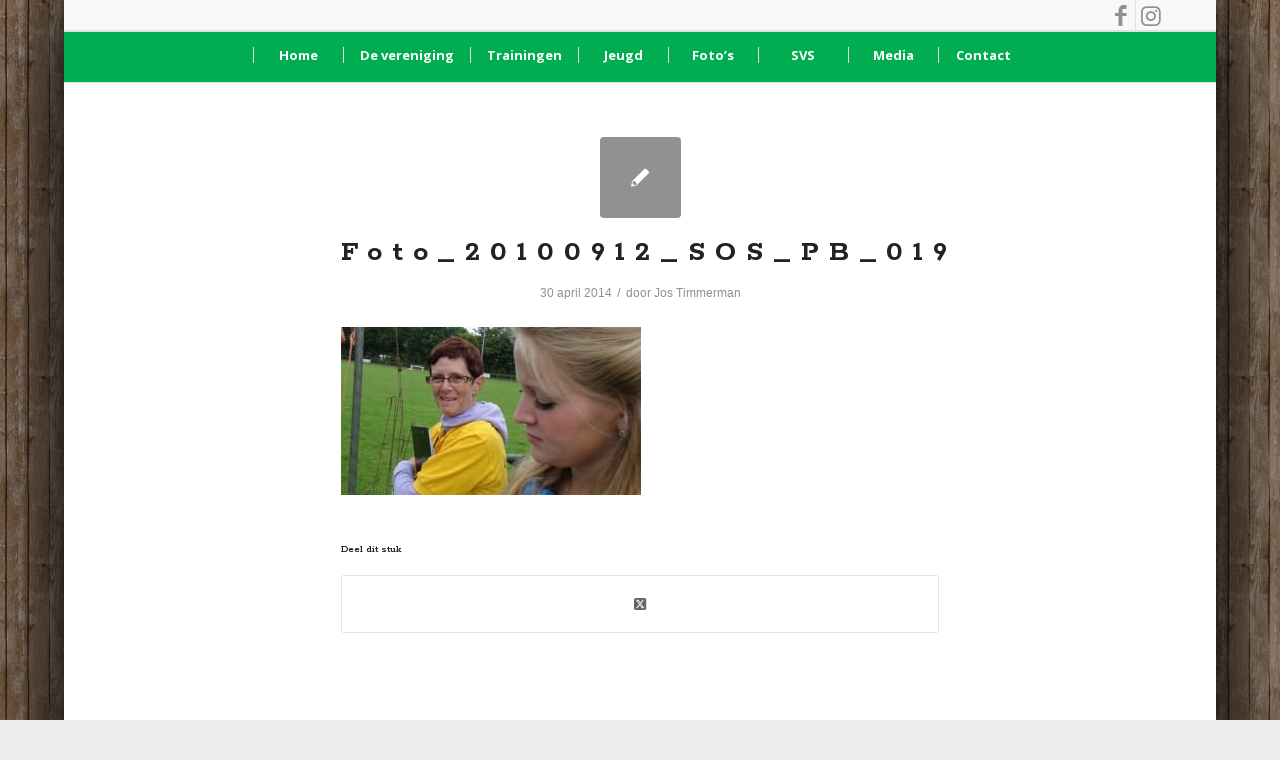

--- FILE ---
content_type: text/html; charset=UTF-8
request_url: https://www.ssvsurvivalrun.nl/portfolio-item/sos-2010/foto_20100912_sos_pb_019/
body_size: 14246
content:
<!DOCTYPE html>
<html lang="nl-NL" class="html_boxed responsive av-preloader-disabled  html_header_top html_logo_center html_bottom_nav_header html_menu_right html_slim html_header_sticky html_header_shrinking_disabled html_header_topbar_active html_mobile_menu_tablet html_header_searchicon_disabled html_content_align_center html_header_unstick_top_disabled html_header_stretch_disabled html_av-submenu-hidden html_av-submenu-display-click html_av-overlay-side html_av-overlay-side-classic html_av-submenu-noclone html_entry_id_1978 av-cookies-no-cookie-consent av-no-preview av-default-lightbox html_text_menu_active av-mobile-menu-switch-default">
<head>
<meta charset="UTF-8" />


<!-- mobile setting -->
<meta name="viewport" content="width=device-width, initial-scale=1">

<!-- Scripts/CSS and wp_head hook -->
<meta name='robots' content='index, follow, max-image-preview:large, max-snippet:-1, max-video-preview:-1' />
	<style>img:is([sizes="auto" i], [sizes^="auto," i]) { contain-intrinsic-size: 3000px 1500px }</style>
	
	<!-- This site is optimized with the Yoast SEO plugin v26.5 - https://yoast.com/wordpress/plugins/seo/ -->
	<title>Foto_20100912_SOS_PB_019 - SSV</title>
<link data-rocket-preload as="style" href="https://fonts.googleapis.com/css?family=Rokkitt%3A700%7COpen%20Sans%3A400%7COswald%3A400%2C300%7COpen%20Sans%3A700%2C400%2C400i%7CRoboto%3A700%2C400&#038;subset=latin&#038;display=swap" rel="preload">
<link href="https://fonts.googleapis.com/css?family=Rokkitt%3A700%7COpen%20Sans%3A400%7COswald%3A400%2C300%7COpen%20Sans%3A700%2C400%2C400i%7CRoboto%3A700%2C400&#038;subset=latin&#038;display=swap" media="print" onload="this.media=&#039;all&#039;" rel="stylesheet">
<noscript><link rel="stylesheet" href="https://fonts.googleapis.com/css?family=Rokkitt%3A700%7COpen%20Sans%3A400%7COswald%3A400%2C300%7COpen%20Sans%3A700%2C400%2C400i%7CRoboto%3A700%2C400&#038;subset=latin&#038;display=swap"></noscript>
	<link rel="canonical" href="https://www.ssvsurvivalrun.nl/portfolio-item/sos-2010/foto_20100912_sos_pb_019/" />
	<meta property="og:locale" content="nl_NL" />
	<meta property="og:type" content="article" />
	<meta property="og:title" content="Foto_20100912_SOS_PB_019 - SSV" />
	<meta property="og:url" content="https://www.ssvsurvivalrun.nl/portfolio-item/sos-2010/foto_20100912_sos_pb_019/" />
	<meta property="og:site_name" content="SSV" />
	<meta property="article:publisher" content="https://www.facebook.com/ssvsurvivalrun" />
	<meta property="og:image" content="https://www.ssvsurvivalrun.nl/portfolio-item/sos-2010/foto_20100912_sos_pb_019" />
	<meta property="og:image:width" content="1024" />
	<meta property="og:image:height" content="576" />
	<meta property="og:image:type" content="image/jpeg" />
	<script type="application/ld+json" class="yoast-schema-graph">{"@context":"https://schema.org","@graph":[{"@type":"WebPage","@id":"https://www.ssvsurvivalrun.nl/portfolio-item/sos-2010/foto_20100912_sos_pb_019/","url":"https://www.ssvsurvivalrun.nl/portfolio-item/sos-2010/foto_20100912_sos_pb_019/","name":"Foto_20100912_SOS_PB_019 - SSV","isPartOf":{"@id":"https://www.ssvsurvivalrun.nl/#website"},"primaryImageOfPage":{"@id":"https://www.ssvsurvivalrun.nl/portfolio-item/sos-2010/foto_20100912_sos_pb_019/#primaryimage"},"image":{"@id":"https://www.ssvsurvivalrun.nl/portfolio-item/sos-2010/foto_20100912_sos_pb_019/#primaryimage"},"thumbnailUrl":"https://www.ssvsurvivalrun.nl/wp-content/uploads/2014/04/Foto_20100912_SOS_PB_019.jpg","datePublished":"2014-04-30T09:53:16+00:00","breadcrumb":{"@id":"https://www.ssvsurvivalrun.nl/portfolio-item/sos-2010/foto_20100912_sos_pb_019/#breadcrumb"},"inLanguage":"nl-NL","potentialAction":[{"@type":"ReadAction","target":["https://www.ssvsurvivalrun.nl/portfolio-item/sos-2010/foto_20100912_sos_pb_019/"]}]},{"@type":"ImageObject","inLanguage":"nl-NL","@id":"https://www.ssvsurvivalrun.nl/portfolio-item/sos-2010/foto_20100912_sos_pb_019/#primaryimage","url":"https://www.ssvsurvivalrun.nl/wp-content/uploads/2014/04/Foto_20100912_SOS_PB_019.jpg","contentUrl":"https://www.ssvsurvivalrun.nl/wp-content/uploads/2014/04/Foto_20100912_SOS_PB_019.jpg","width":1024,"height":576},{"@type":"BreadcrumbList","@id":"https://www.ssvsurvivalrun.nl/portfolio-item/sos-2010/foto_20100912_sos_pb_019/#breadcrumb","itemListElement":[{"@type":"ListItem","position":1,"name":"Home","item":"https://www.ssvsurvivalrun.nl/home/"},{"@type":"ListItem","position":2,"name":"SOS 12 september 2010","item":"https://www.ssvsurvivalrun.nl/portfolio-item/sos-2010/"},{"@type":"ListItem","position":3,"name":"Foto_20100912_SOS_PB_019"}]},{"@type":"WebSite","@id":"https://www.ssvsurvivalrun.nl/#website","url":"https://www.ssvsurvivalrun.nl/","name":"SSV","description":"Streker Survivalrun Vereniging","publisher":{"@id":"https://www.ssvsurvivalrun.nl/#organization"},"potentialAction":[{"@type":"SearchAction","target":{"@type":"EntryPoint","urlTemplate":"https://www.ssvsurvivalrun.nl/?s={search_term_string}"},"query-input":{"@type":"PropertyValueSpecification","valueRequired":true,"valueName":"search_term_string"}}],"inLanguage":"nl-NL"},{"@type":"Organization","@id":"https://www.ssvsurvivalrun.nl/#organization","name":"Streker Survivalrun Vereniging","url":"https://www.ssvsurvivalrun.nl/","logo":{"@type":"ImageObject","inLanguage":"nl-NL","@id":"https://www.ssvsurvivalrun.nl/#/schema/logo/image/","url":"https://www.ssvsurvivalrun.nl/wp-content/uploads/2018/08/SSV-Logo-2016-kopie.jpg","contentUrl":"https://www.ssvsurvivalrun.nl/wp-content/uploads/2018/08/SSV-Logo-2016-kopie.jpg","width":1773,"height":1773,"caption":"Streker Survivalrun Vereniging"},"image":{"@id":"https://www.ssvsurvivalrun.nl/#/schema/logo/image/"},"sameAs":["https://www.facebook.com/ssvsurvivalrun"]}]}</script>
	<!-- / Yoast SEO plugin. -->


<link rel='dns-prefetch' href='//fonts.googleapis.com' />
<link href='https://fonts.gstatic.com' crossorigin rel='preconnect' />
<link rel="alternate" type="application/rss+xml" title="SSV &raquo; feed" href="https://www.ssvsurvivalrun.nl/feed/" />
<link rel="alternate" type="application/rss+xml" title="SSV &raquo; reacties feed" href="https://www.ssvsurvivalrun.nl/comments/feed/" />
<link rel='stylesheet' id='avia-grid-css' href='https://www.ssvsurvivalrun.nl/wp-content/themes/ssv/css/grid.css' type='text/css' media='all' />
<link rel='stylesheet' id='avia-base-css' href='https://www.ssvsurvivalrun.nl/wp-content/themes/ssv/css/base.css' type='text/css' media='all' />
<link rel='stylesheet' id='avia-layout-css' href='https://www.ssvsurvivalrun.nl/wp-content/themes/ssv/css/layout.css' type='text/css' media='all' />
<link rel='stylesheet' id='avia-module-audioplayer-css' href='https://www.ssvsurvivalrun.nl/wp-content/themes/ssv/config-templatebuilder/avia-shortcodes/audio-player/audio-player.css' type='text/css' media='all' />
<link rel='stylesheet' id='avia-module-blog-css' href='https://www.ssvsurvivalrun.nl/wp-content/themes/ssv/config-templatebuilder/avia-shortcodes/blog/blog.css' type='text/css' media='all' />
<link rel='stylesheet' id='avia-module-postslider-css' href='https://www.ssvsurvivalrun.nl/wp-content/themes/ssv/config-templatebuilder/avia-shortcodes/postslider/postslider.css' type='text/css' media='all' />
<link rel='stylesheet' id='avia-module-button-css' href='https://www.ssvsurvivalrun.nl/wp-content/themes/ssv/config-templatebuilder/avia-shortcodes/buttons/buttons.css' type='text/css' media='all' />
<link rel='stylesheet' id='avia-module-buttonrow-css' href='https://www.ssvsurvivalrun.nl/wp-content/themes/ssv/config-templatebuilder/avia-shortcodes/buttonrow/buttonrow.css' type='text/css' media='all' />
<link rel='stylesheet' id='avia-module-button-fullwidth-css' href='https://www.ssvsurvivalrun.nl/wp-content/themes/ssv/config-templatebuilder/avia-shortcodes/buttons_fullwidth/buttons_fullwidth.css' type='text/css' media='all' />
<link rel='stylesheet' id='avia-module-catalogue-css' href='https://www.ssvsurvivalrun.nl/wp-content/themes/ssv/config-templatebuilder/avia-shortcodes/catalogue/catalogue.css' type='text/css' media='all' />
<link rel='stylesheet' id='avia-module-comments-css' href='https://www.ssvsurvivalrun.nl/wp-content/themes/ssv/config-templatebuilder/avia-shortcodes/comments/comments.css' type='text/css' media='all' />
<link rel='stylesheet' id='avia-module-contact-css' href='https://www.ssvsurvivalrun.nl/wp-content/themes/ssv/config-templatebuilder/avia-shortcodes/contact/contact.css' type='text/css' media='all' />
<link rel='stylesheet' id='avia-module-slideshow-css' href='https://www.ssvsurvivalrun.nl/wp-content/themes/ssv/config-templatebuilder/avia-shortcodes/slideshow/slideshow.css' type='text/css' media='all' />
<link rel='stylesheet' id='avia-module-slideshow-contentpartner-css' href='https://www.ssvsurvivalrun.nl/wp-content/themes/ssv/config-templatebuilder/avia-shortcodes/contentslider/contentslider.css' type='text/css' media='all' />
<link rel='stylesheet' id='avia-module-countdown-css' href='https://www.ssvsurvivalrun.nl/wp-content/themes/ssv/config-templatebuilder/avia-shortcodes/countdown/countdown.css' type='text/css' media='all' />
<link rel='stylesheet' id='avia-module-gallery-css' href='https://www.ssvsurvivalrun.nl/wp-content/themes/ssv/config-templatebuilder/avia-shortcodes/gallery/gallery.css' type='text/css' media='all' />
<link rel='stylesheet' id='avia-module-gallery-hor-css' href='https://www.ssvsurvivalrun.nl/wp-content/themes/ssv/config-templatebuilder/avia-shortcodes/gallery_horizontal/gallery_horizontal.css' type='text/css' media='all' />
<link rel='stylesheet' id='avia-module-maps-css' href='https://www.ssvsurvivalrun.nl/wp-content/themes/ssv/config-templatebuilder/avia-shortcodes/google_maps/google_maps.css' type='text/css' media='all' />
<link rel='stylesheet' id='avia-module-gridrow-css' href='https://www.ssvsurvivalrun.nl/wp-content/themes/ssv/config-templatebuilder/avia-shortcodes/grid_row/grid_row.css' type='text/css' media='all' />
<link rel='stylesheet' id='avia-module-heading-css' href='https://www.ssvsurvivalrun.nl/wp-content/themes/ssv/config-templatebuilder/avia-shortcodes/heading/heading.css' type='text/css' media='all' />
<link rel='stylesheet' id='avia-module-rotator-css' href='https://www.ssvsurvivalrun.nl/wp-content/themes/ssv/config-templatebuilder/avia-shortcodes/headline_rotator/headline_rotator.css' type='text/css' media='all' />
<link rel='stylesheet' id='avia-module-hr-css' href='https://www.ssvsurvivalrun.nl/wp-content/themes/ssv/config-templatebuilder/avia-shortcodes/hr/hr.css' type='text/css' media='all' />
<link rel='stylesheet' id='avia-module-icon-css' href='https://www.ssvsurvivalrun.nl/wp-content/themes/ssv/config-templatebuilder/avia-shortcodes/icon/icon.css' type='text/css' media='all' />
<link rel='stylesheet' id='avia-module-icon-circles-css' href='https://www.ssvsurvivalrun.nl/wp-content/themes/ssv/config-templatebuilder/avia-shortcodes/icon_circles/icon_circles.css' type='text/css' media='all' />
<link rel='stylesheet' id='avia-module-iconbox-css' href='https://www.ssvsurvivalrun.nl/wp-content/themes/ssv/config-templatebuilder/avia-shortcodes/iconbox/iconbox.css' type='text/css' media='all' />
<link rel='stylesheet' id='avia-module-icongrid-css' href='https://www.ssvsurvivalrun.nl/wp-content/themes/ssv/config-templatebuilder/avia-shortcodes/icongrid/icongrid.css' type='text/css' media='all' />
<link rel='stylesheet' id='avia-module-iconlist-css' href='https://www.ssvsurvivalrun.nl/wp-content/themes/ssv/config-templatebuilder/avia-shortcodes/iconlist/iconlist.css' type='text/css' media='all' />
<link rel='stylesheet' id='avia-module-image-css' href='https://www.ssvsurvivalrun.nl/wp-content/themes/ssv/config-templatebuilder/avia-shortcodes/image/image.css' type='text/css' media='all' />
<link rel='stylesheet' id='avia-module-image-diff-css' href='https://www.ssvsurvivalrun.nl/wp-content/themes/ssv/config-templatebuilder/avia-shortcodes/image_diff/image_diff.css' type='text/css' media='all' />
<link rel='stylesheet' id='avia-module-hotspot-css' href='https://www.ssvsurvivalrun.nl/wp-content/themes/ssv/config-templatebuilder/avia-shortcodes/image_hotspots/image_hotspots.css' type='text/css' media='all' />
<link rel='stylesheet' id='avia-module-sc-lottie-animation-css' href='https://www.ssvsurvivalrun.nl/wp-content/themes/ssv/config-templatebuilder/avia-shortcodes/lottie_animation/lottie_animation.css' type='text/css' media='all' />
<link rel='stylesheet' id='avia-module-magazine-css' href='https://www.ssvsurvivalrun.nl/wp-content/themes/ssv/config-templatebuilder/avia-shortcodes/magazine/magazine.css' type='text/css' media='all' />
<link rel='stylesheet' id='avia-module-masonry-css' href='https://www.ssvsurvivalrun.nl/wp-content/themes/ssv/config-templatebuilder/avia-shortcodes/masonry_entries/masonry_entries.css' type='text/css' media='all' />
<link rel='stylesheet' id='avia-siteloader-css' href='https://www.ssvsurvivalrun.nl/wp-content/themes/ssv/css/avia-snippet-site-preloader.css' type='text/css' media='all' />
<link rel='stylesheet' id='avia-module-menu-css' href='https://www.ssvsurvivalrun.nl/wp-content/themes/ssv/config-templatebuilder/avia-shortcodes/menu/menu.css' type='text/css' media='all' />
<link rel='stylesheet' id='avia-module-notification-css' href='https://www.ssvsurvivalrun.nl/wp-content/themes/ssv/config-templatebuilder/avia-shortcodes/notification/notification.css' type='text/css' media='all' />
<link rel='stylesheet' id='avia-module-numbers-css' href='https://www.ssvsurvivalrun.nl/wp-content/themes/ssv/config-templatebuilder/avia-shortcodes/numbers/numbers.css' type='text/css' media='all' />
<link rel='stylesheet' id='avia-module-portfolio-css' href='https://www.ssvsurvivalrun.nl/wp-content/themes/ssv/config-templatebuilder/avia-shortcodes/portfolio/portfolio.css' type='text/css' media='all' />
<link rel='stylesheet' id='avia-module-post-metadata-css' href='https://www.ssvsurvivalrun.nl/wp-content/themes/ssv/config-templatebuilder/avia-shortcodes/post_metadata/post_metadata.css' type='text/css' media='all' />
<link rel='stylesheet' id='avia-module-progress-bar-css' href='https://www.ssvsurvivalrun.nl/wp-content/themes/ssv/config-templatebuilder/avia-shortcodes/progressbar/progressbar.css' type='text/css' media='all' />
<link rel='stylesheet' id='avia-module-promobox-css' href='https://www.ssvsurvivalrun.nl/wp-content/themes/ssv/config-templatebuilder/avia-shortcodes/promobox/promobox.css' type='text/css' media='all' />
<link rel='stylesheet' id='avia-sc-search-css' href='https://www.ssvsurvivalrun.nl/wp-content/themes/ssv/config-templatebuilder/avia-shortcodes/search/search.css' type='text/css' media='all' />
<link rel='stylesheet' id='avia-module-slideshow-accordion-css' href='https://www.ssvsurvivalrun.nl/wp-content/themes/ssv/config-templatebuilder/avia-shortcodes/slideshow_accordion/slideshow_accordion.css' type='text/css' media='all' />
<link rel='stylesheet' id='avia-module-slideshow-feature-image-css' href='https://www.ssvsurvivalrun.nl/wp-content/themes/ssv/config-templatebuilder/avia-shortcodes/slideshow_feature_image/slideshow_feature_image.css' type='text/css' media='all' />
<link rel='stylesheet' id='avia-module-slideshow-fullsize-css' href='https://www.ssvsurvivalrun.nl/wp-content/themes/ssv/config-templatebuilder/avia-shortcodes/slideshow_fullsize/slideshow_fullsize.css' type='text/css' media='all' />
<link rel='stylesheet' id='avia-module-slideshow-fullscreen-css' href='https://www.ssvsurvivalrun.nl/wp-content/themes/ssv/config-templatebuilder/avia-shortcodes/slideshow_fullscreen/slideshow_fullscreen.css' type='text/css' media='all' />
<link rel='stylesheet' id='avia-module-slideshow-ls-css' href='https://www.ssvsurvivalrun.nl/wp-content/themes/ssv/config-templatebuilder/avia-shortcodes/slideshow_layerslider/slideshow_layerslider.css' type='text/css' media='all' />
<link rel='stylesheet' id='avia-module-social-css' href='https://www.ssvsurvivalrun.nl/wp-content/themes/ssv/config-templatebuilder/avia-shortcodes/social_share/social_share.css' type='text/css' media='all' />
<link rel='stylesheet' id='avia-module-tabsection-css' href='https://www.ssvsurvivalrun.nl/wp-content/themes/ssv/config-templatebuilder/avia-shortcodes/tab_section/tab_section.css' type='text/css' media='all' />
<link rel='stylesheet' id='avia-module-table-css' href='https://www.ssvsurvivalrun.nl/wp-content/themes/ssv/config-templatebuilder/avia-shortcodes/table/table.css' type='text/css' media='all' />
<link rel='stylesheet' id='avia-module-tabs-css' href='https://www.ssvsurvivalrun.nl/wp-content/themes/ssv/config-templatebuilder/avia-shortcodes/tabs/tabs.css' type='text/css' media='all' />
<link rel='stylesheet' id='avia-module-team-css' href='https://www.ssvsurvivalrun.nl/wp-content/themes/ssv/config-templatebuilder/avia-shortcodes/team/team.css' type='text/css' media='all' />
<link rel='stylesheet' id='avia-module-testimonials-css' href='https://www.ssvsurvivalrun.nl/wp-content/themes/ssv/config-templatebuilder/avia-shortcodes/testimonials/testimonials.css' type='text/css' media='all' />
<link rel='stylesheet' id='avia-module-timeline-css' href='https://www.ssvsurvivalrun.nl/wp-content/themes/ssv/config-templatebuilder/avia-shortcodes/timeline/timeline.css' type='text/css' media='all' />
<link rel='stylesheet' id='avia-module-toggles-css' href='https://www.ssvsurvivalrun.nl/wp-content/themes/ssv/config-templatebuilder/avia-shortcodes/toggles/toggles.css' type='text/css' media='all' />
<link rel='stylesheet' id='avia-module-video-css' href='https://www.ssvsurvivalrun.nl/wp-content/themes/ssv/config-templatebuilder/avia-shortcodes/video/video.css' type='text/css' media='all' />
<style id='wp-emoji-styles-inline-css' type='text/css'>

	img.wp-smiley, img.emoji {
		display: inline !important;
		border: none !important;
		box-shadow: none !important;
		height: 1em !important;
		width: 1em !important;
		margin: 0 0.07em !important;
		vertical-align: -0.1em !important;
		background: none !important;
		padding: 0 !important;
	}
</style>
<link rel='stylesheet' id='wp-block-library-css' href='https://www.ssvsurvivalrun.nl/wp-includes/css/dist/block-library/style.min.css' type='text/css' media='all' />
<style id='global-styles-inline-css' type='text/css'>
:root{--wp--preset--aspect-ratio--square: 1;--wp--preset--aspect-ratio--4-3: 4/3;--wp--preset--aspect-ratio--3-4: 3/4;--wp--preset--aspect-ratio--3-2: 3/2;--wp--preset--aspect-ratio--2-3: 2/3;--wp--preset--aspect-ratio--16-9: 16/9;--wp--preset--aspect-ratio--9-16: 9/16;--wp--preset--color--black: #000000;--wp--preset--color--cyan-bluish-gray: #abb8c3;--wp--preset--color--white: #ffffff;--wp--preset--color--pale-pink: #f78da7;--wp--preset--color--vivid-red: #cf2e2e;--wp--preset--color--luminous-vivid-orange: #ff6900;--wp--preset--color--luminous-vivid-amber: #fcb900;--wp--preset--color--light-green-cyan: #7bdcb5;--wp--preset--color--vivid-green-cyan: #00d084;--wp--preset--color--pale-cyan-blue: #8ed1fc;--wp--preset--color--vivid-cyan-blue: #0693e3;--wp--preset--color--vivid-purple: #9b51e0;--wp--preset--color--metallic-red: #b02b2c;--wp--preset--color--maximum-yellow-red: #edae44;--wp--preset--color--yellow-sun: #eeee22;--wp--preset--color--palm-leaf: #83a846;--wp--preset--color--aero: #7bb0e7;--wp--preset--color--old-lavender: #745f7e;--wp--preset--color--steel-teal: #5f8789;--wp--preset--color--raspberry-pink: #d65799;--wp--preset--color--medium-turquoise: #4ecac2;--wp--preset--gradient--vivid-cyan-blue-to-vivid-purple: linear-gradient(135deg,rgba(6,147,227,1) 0%,rgb(155,81,224) 100%);--wp--preset--gradient--light-green-cyan-to-vivid-green-cyan: linear-gradient(135deg,rgb(122,220,180) 0%,rgb(0,208,130) 100%);--wp--preset--gradient--luminous-vivid-amber-to-luminous-vivid-orange: linear-gradient(135deg,rgba(252,185,0,1) 0%,rgba(255,105,0,1) 100%);--wp--preset--gradient--luminous-vivid-orange-to-vivid-red: linear-gradient(135deg,rgba(255,105,0,1) 0%,rgb(207,46,46) 100%);--wp--preset--gradient--very-light-gray-to-cyan-bluish-gray: linear-gradient(135deg,rgb(238,238,238) 0%,rgb(169,184,195) 100%);--wp--preset--gradient--cool-to-warm-spectrum: linear-gradient(135deg,rgb(74,234,220) 0%,rgb(151,120,209) 20%,rgb(207,42,186) 40%,rgb(238,44,130) 60%,rgb(251,105,98) 80%,rgb(254,248,76) 100%);--wp--preset--gradient--blush-light-purple: linear-gradient(135deg,rgb(255,206,236) 0%,rgb(152,150,240) 100%);--wp--preset--gradient--blush-bordeaux: linear-gradient(135deg,rgb(254,205,165) 0%,rgb(254,45,45) 50%,rgb(107,0,62) 100%);--wp--preset--gradient--luminous-dusk: linear-gradient(135deg,rgb(255,203,112) 0%,rgb(199,81,192) 50%,rgb(65,88,208) 100%);--wp--preset--gradient--pale-ocean: linear-gradient(135deg,rgb(255,245,203) 0%,rgb(182,227,212) 50%,rgb(51,167,181) 100%);--wp--preset--gradient--electric-grass: linear-gradient(135deg,rgb(202,248,128) 0%,rgb(113,206,126) 100%);--wp--preset--gradient--midnight: linear-gradient(135deg,rgb(2,3,129) 0%,rgb(40,116,252) 100%);--wp--preset--font-size--small: 1rem;--wp--preset--font-size--medium: 1.125rem;--wp--preset--font-size--large: 1.75rem;--wp--preset--font-size--x-large: clamp(1.75rem, 3vw, 2.25rem);--wp--preset--spacing--20: 0.44rem;--wp--preset--spacing--30: 0.67rem;--wp--preset--spacing--40: 1rem;--wp--preset--spacing--50: 1.5rem;--wp--preset--spacing--60: 2.25rem;--wp--preset--spacing--70: 3.38rem;--wp--preset--spacing--80: 5.06rem;--wp--preset--shadow--natural: 6px 6px 9px rgba(0, 0, 0, 0.2);--wp--preset--shadow--deep: 12px 12px 50px rgba(0, 0, 0, 0.4);--wp--preset--shadow--sharp: 6px 6px 0px rgba(0, 0, 0, 0.2);--wp--preset--shadow--outlined: 6px 6px 0px -3px rgba(255, 255, 255, 1), 6px 6px rgba(0, 0, 0, 1);--wp--preset--shadow--crisp: 6px 6px 0px rgba(0, 0, 0, 1);}:root { --wp--style--global--content-size: 800px;--wp--style--global--wide-size: 1130px; }:where(body) { margin: 0; }.wp-site-blocks > .alignleft { float: left; margin-right: 2em; }.wp-site-blocks > .alignright { float: right; margin-left: 2em; }.wp-site-blocks > .aligncenter { justify-content: center; margin-left: auto; margin-right: auto; }:where(.is-layout-flex){gap: 0.5em;}:where(.is-layout-grid){gap: 0.5em;}.is-layout-flow > .alignleft{float: left;margin-inline-start: 0;margin-inline-end: 2em;}.is-layout-flow > .alignright{float: right;margin-inline-start: 2em;margin-inline-end: 0;}.is-layout-flow > .aligncenter{margin-left: auto !important;margin-right: auto !important;}.is-layout-constrained > .alignleft{float: left;margin-inline-start: 0;margin-inline-end: 2em;}.is-layout-constrained > .alignright{float: right;margin-inline-start: 2em;margin-inline-end: 0;}.is-layout-constrained > .aligncenter{margin-left: auto !important;margin-right: auto !important;}.is-layout-constrained > :where(:not(.alignleft):not(.alignright):not(.alignfull)){max-width: var(--wp--style--global--content-size);margin-left: auto !important;margin-right: auto !important;}.is-layout-constrained > .alignwide{max-width: var(--wp--style--global--wide-size);}body .is-layout-flex{display: flex;}.is-layout-flex{flex-wrap: wrap;align-items: center;}.is-layout-flex > :is(*, div){margin: 0;}body .is-layout-grid{display: grid;}.is-layout-grid > :is(*, div){margin: 0;}body{padding-top: 0px;padding-right: 0px;padding-bottom: 0px;padding-left: 0px;}a:where(:not(.wp-element-button)){text-decoration: underline;}:root :where(.wp-element-button, .wp-block-button__link){background-color: #32373c;border-width: 0;color: #fff;font-family: inherit;font-size: inherit;line-height: inherit;padding: calc(0.667em + 2px) calc(1.333em + 2px);text-decoration: none;}.has-black-color{color: var(--wp--preset--color--black) !important;}.has-cyan-bluish-gray-color{color: var(--wp--preset--color--cyan-bluish-gray) !important;}.has-white-color{color: var(--wp--preset--color--white) !important;}.has-pale-pink-color{color: var(--wp--preset--color--pale-pink) !important;}.has-vivid-red-color{color: var(--wp--preset--color--vivid-red) !important;}.has-luminous-vivid-orange-color{color: var(--wp--preset--color--luminous-vivid-orange) !important;}.has-luminous-vivid-amber-color{color: var(--wp--preset--color--luminous-vivid-amber) !important;}.has-light-green-cyan-color{color: var(--wp--preset--color--light-green-cyan) !important;}.has-vivid-green-cyan-color{color: var(--wp--preset--color--vivid-green-cyan) !important;}.has-pale-cyan-blue-color{color: var(--wp--preset--color--pale-cyan-blue) !important;}.has-vivid-cyan-blue-color{color: var(--wp--preset--color--vivid-cyan-blue) !important;}.has-vivid-purple-color{color: var(--wp--preset--color--vivid-purple) !important;}.has-metallic-red-color{color: var(--wp--preset--color--metallic-red) !important;}.has-maximum-yellow-red-color{color: var(--wp--preset--color--maximum-yellow-red) !important;}.has-yellow-sun-color{color: var(--wp--preset--color--yellow-sun) !important;}.has-palm-leaf-color{color: var(--wp--preset--color--palm-leaf) !important;}.has-aero-color{color: var(--wp--preset--color--aero) !important;}.has-old-lavender-color{color: var(--wp--preset--color--old-lavender) !important;}.has-steel-teal-color{color: var(--wp--preset--color--steel-teal) !important;}.has-raspberry-pink-color{color: var(--wp--preset--color--raspberry-pink) !important;}.has-medium-turquoise-color{color: var(--wp--preset--color--medium-turquoise) !important;}.has-black-background-color{background-color: var(--wp--preset--color--black) !important;}.has-cyan-bluish-gray-background-color{background-color: var(--wp--preset--color--cyan-bluish-gray) !important;}.has-white-background-color{background-color: var(--wp--preset--color--white) !important;}.has-pale-pink-background-color{background-color: var(--wp--preset--color--pale-pink) !important;}.has-vivid-red-background-color{background-color: var(--wp--preset--color--vivid-red) !important;}.has-luminous-vivid-orange-background-color{background-color: var(--wp--preset--color--luminous-vivid-orange) !important;}.has-luminous-vivid-amber-background-color{background-color: var(--wp--preset--color--luminous-vivid-amber) !important;}.has-light-green-cyan-background-color{background-color: var(--wp--preset--color--light-green-cyan) !important;}.has-vivid-green-cyan-background-color{background-color: var(--wp--preset--color--vivid-green-cyan) !important;}.has-pale-cyan-blue-background-color{background-color: var(--wp--preset--color--pale-cyan-blue) !important;}.has-vivid-cyan-blue-background-color{background-color: var(--wp--preset--color--vivid-cyan-blue) !important;}.has-vivid-purple-background-color{background-color: var(--wp--preset--color--vivid-purple) !important;}.has-metallic-red-background-color{background-color: var(--wp--preset--color--metallic-red) !important;}.has-maximum-yellow-red-background-color{background-color: var(--wp--preset--color--maximum-yellow-red) !important;}.has-yellow-sun-background-color{background-color: var(--wp--preset--color--yellow-sun) !important;}.has-palm-leaf-background-color{background-color: var(--wp--preset--color--palm-leaf) !important;}.has-aero-background-color{background-color: var(--wp--preset--color--aero) !important;}.has-old-lavender-background-color{background-color: var(--wp--preset--color--old-lavender) !important;}.has-steel-teal-background-color{background-color: var(--wp--preset--color--steel-teal) !important;}.has-raspberry-pink-background-color{background-color: var(--wp--preset--color--raspberry-pink) !important;}.has-medium-turquoise-background-color{background-color: var(--wp--preset--color--medium-turquoise) !important;}.has-black-border-color{border-color: var(--wp--preset--color--black) !important;}.has-cyan-bluish-gray-border-color{border-color: var(--wp--preset--color--cyan-bluish-gray) !important;}.has-white-border-color{border-color: var(--wp--preset--color--white) !important;}.has-pale-pink-border-color{border-color: var(--wp--preset--color--pale-pink) !important;}.has-vivid-red-border-color{border-color: var(--wp--preset--color--vivid-red) !important;}.has-luminous-vivid-orange-border-color{border-color: var(--wp--preset--color--luminous-vivid-orange) !important;}.has-luminous-vivid-amber-border-color{border-color: var(--wp--preset--color--luminous-vivid-amber) !important;}.has-light-green-cyan-border-color{border-color: var(--wp--preset--color--light-green-cyan) !important;}.has-vivid-green-cyan-border-color{border-color: var(--wp--preset--color--vivid-green-cyan) !important;}.has-pale-cyan-blue-border-color{border-color: var(--wp--preset--color--pale-cyan-blue) !important;}.has-vivid-cyan-blue-border-color{border-color: var(--wp--preset--color--vivid-cyan-blue) !important;}.has-vivid-purple-border-color{border-color: var(--wp--preset--color--vivid-purple) !important;}.has-metallic-red-border-color{border-color: var(--wp--preset--color--metallic-red) !important;}.has-maximum-yellow-red-border-color{border-color: var(--wp--preset--color--maximum-yellow-red) !important;}.has-yellow-sun-border-color{border-color: var(--wp--preset--color--yellow-sun) !important;}.has-palm-leaf-border-color{border-color: var(--wp--preset--color--palm-leaf) !important;}.has-aero-border-color{border-color: var(--wp--preset--color--aero) !important;}.has-old-lavender-border-color{border-color: var(--wp--preset--color--old-lavender) !important;}.has-steel-teal-border-color{border-color: var(--wp--preset--color--steel-teal) !important;}.has-raspberry-pink-border-color{border-color: var(--wp--preset--color--raspberry-pink) !important;}.has-medium-turquoise-border-color{border-color: var(--wp--preset--color--medium-turquoise) !important;}.has-vivid-cyan-blue-to-vivid-purple-gradient-background{background: var(--wp--preset--gradient--vivid-cyan-blue-to-vivid-purple) !important;}.has-light-green-cyan-to-vivid-green-cyan-gradient-background{background: var(--wp--preset--gradient--light-green-cyan-to-vivid-green-cyan) !important;}.has-luminous-vivid-amber-to-luminous-vivid-orange-gradient-background{background: var(--wp--preset--gradient--luminous-vivid-amber-to-luminous-vivid-orange) !important;}.has-luminous-vivid-orange-to-vivid-red-gradient-background{background: var(--wp--preset--gradient--luminous-vivid-orange-to-vivid-red) !important;}.has-very-light-gray-to-cyan-bluish-gray-gradient-background{background: var(--wp--preset--gradient--very-light-gray-to-cyan-bluish-gray) !important;}.has-cool-to-warm-spectrum-gradient-background{background: var(--wp--preset--gradient--cool-to-warm-spectrum) !important;}.has-blush-light-purple-gradient-background{background: var(--wp--preset--gradient--blush-light-purple) !important;}.has-blush-bordeaux-gradient-background{background: var(--wp--preset--gradient--blush-bordeaux) !important;}.has-luminous-dusk-gradient-background{background: var(--wp--preset--gradient--luminous-dusk) !important;}.has-pale-ocean-gradient-background{background: var(--wp--preset--gradient--pale-ocean) !important;}.has-electric-grass-gradient-background{background: var(--wp--preset--gradient--electric-grass) !important;}.has-midnight-gradient-background{background: var(--wp--preset--gradient--midnight) !important;}.has-small-font-size{font-size: var(--wp--preset--font-size--small) !important;}.has-medium-font-size{font-size: var(--wp--preset--font-size--medium) !important;}.has-large-font-size{font-size: var(--wp--preset--font-size--large) !important;}.has-x-large-font-size{font-size: var(--wp--preset--font-size--x-large) !important;}
:where(.wp-block-post-template.is-layout-flex){gap: 1.25em;}:where(.wp-block-post-template.is-layout-grid){gap: 1.25em;}
:where(.wp-block-columns.is-layout-flex){gap: 2em;}:where(.wp-block-columns.is-layout-grid){gap: 2em;}
:root :where(.wp-block-pullquote){font-size: 1.5em;line-height: 1.6;}
</style>

<link rel='stylesheet' id='avia-scs-css' href='https://www.ssvsurvivalrun.nl/wp-content/themes/ssv/css/shortcodes.css' type='text/css' media='all' />
<link rel='stylesheet' id='avia-fold-unfold-css' href='https://www.ssvsurvivalrun.nl/wp-content/themes/ssv/css/avia-snippet-fold-unfold.css' type='text/css' media='all' />
<link rel='stylesheet' id='avia-popup-css-css' href='https://www.ssvsurvivalrun.nl/wp-content/themes/ssv/js/aviapopup/magnific-popup.min.css' type='text/css' media='screen' />
<link rel='stylesheet' id='avia-lightbox-css' href='https://www.ssvsurvivalrun.nl/wp-content/themes/ssv/css/avia-snippet-lightbox.css' type='text/css' media='screen' />
<link rel='stylesheet' id='avia-widget-css-css' href='https://www.ssvsurvivalrun.nl/wp-content/themes/ssv/css/avia-snippet-widget.css' type='text/css' media='screen' />
<link rel='stylesheet' id='avia-dynamic-css' href='https://www.ssvsurvivalrun.nl/wp-content/uploads/dynamic_avia/ssv.css' type='text/css' media='all' />
<link rel='stylesheet' id='avia-custom-css' href='https://www.ssvsurvivalrun.nl/wp-content/themes/ssv/css/custom.css' type='text/css' media='all' />
<link rel='stylesheet' id='avia-style-css' href='https://www.ssvsurvivalrun.nl/wp-content/themes/ssv_child/style.css' type='text/css' media='all' />

<link rel='stylesheet' id='evcal_cal_default-css' href='//www.ssvsurvivalrun.nl/wp-content/plugins/eventON/assets/css/eventon_styles.css' type='text/css' media='all' />
<link rel='stylesheet' id='evo_font_icons-css' href='//www.ssvsurvivalrun.nl/wp-content/plugins/eventON/assets/fonts/font-awesome.css' type='text/css' media='all' />
<link rel='stylesheet' id='eventon_dynamic_styles-css' href='//www.ssvsurvivalrun.nl/wp-content/plugins/eventON/assets/css/eventon_dynamic_styles.css' type='text/css' media='all' />
<link rel='stylesheet' id='avia-gravity-css' href='https://www.ssvsurvivalrun.nl/wp-content/themes/ssv/config-gravityforms/gravity-mod.css' type='text/css' media='screen' />
<script type="text/javascript" src="https://www.ssvsurvivalrun.nl/wp-includes/js/jquery/jquery.min.js" id="jquery-core-js"></script>
<script type="text/javascript" src="https://www.ssvsurvivalrun.nl/wp-includes/js/jquery/jquery-migrate.min.js" id="jquery-migrate-js"></script>
<script type="text/javascript" src="https://www.ssvsurvivalrun.nl/wp-content/themes/ssv/js/avia-js.js" id="avia-js-js"></script>
<script type="text/javascript" src="https://www.ssvsurvivalrun.nl/wp-content/themes/ssv/js/avia-compat.js" id="avia-compat-js"></script>
<link rel="https://api.w.org/" href="https://www.ssvsurvivalrun.nl/wp-json/" /><link rel="alternate" title="JSON" type="application/json" href="https://www.ssvsurvivalrun.nl/wp-json/wp/v2/media/1978" /><link rel="EditURI" type="application/rsd+xml" title="RSD" href="https://www.ssvsurvivalrun.nl/xmlrpc.php?rsd" />

<link rel='shortlink' href='https://www.ssvsurvivalrun.nl/?p=1978' />
<link rel="alternate" title="oEmbed (JSON)" type="application/json+oembed" href="https://www.ssvsurvivalrun.nl/wp-json/oembed/1.0/embed?url=https%3A%2F%2Fwww.ssvsurvivalrun.nl%2Fportfolio-item%2Fsos-2010%2Ffoto_20100912_sos_pb_019%2F" />
<link rel="alternate" title="oEmbed (XML)" type="text/xml+oembed" href="https://www.ssvsurvivalrun.nl/wp-json/oembed/1.0/embed?url=https%3A%2F%2Fwww.ssvsurvivalrun.nl%2Fportfolio-item%2Fsos-2010%2Ffoto_20100912_sos_pb_019%2F&#038;format=xml" />
<script type="text/javascript">
(function(url){
	if(/(?:Chrome\/26\.0\.1410\.63 Safari\/537\.31|WordfenceTestMonBot)/.test(navigator.userAgent)){ return; }
	var addEvent = function(evt, handler) {
		if (window.addEventListener) {
			document.addEventListener(evt, handler, false);
		} else if (window.attachEvent) {
			document.attachEvent('on' + evt, handler);
		}
	};
	var removeEvent = function(evt, handler) {
		if (window.removeEventListener) {
			document.removeEventListener(evt, handler, false);
		} else if (window.detachEvent) {
			document.detachEvent('on' + evt, handler);
		}
	};
	var evts = 'contextmenu dblclick drag dragend dragenter dragleave dragover dragstart drop keydown keypress keyup mousedown mousemove mouseout mouseover mouseup mousewheel scroll'.split(' ');
	var logHuman = function() {
		if (window.wfLogHumanRan) { return; }
		window.wfLogHumanRan = true;
		var wfscr = document.createElement('script');
		wfscr.type = 'text/javascript';
		wfscr.async = true;
		wfscr.src = url + '&r=' + Math.random();
		(document.getElementsByTagName('head')[0]||document.getElementsByTagName('body')[0]).appendChild(wfscr);
		for (var i = 0; i < evts.length; i++) {
			removeEvent(evts[i], logHuman);
		}
	};
	for (var i = 0; i < evts.length; i++) {
		addEvent(evts[i], logHuman);
	}
})('//www.ssvsurvivalrun.nl/?wordfence_lh=1&hid=CD0203D110470C9805793E3F98633258');
</script><style type='text/css' media='screen'>
	body{ font-family:"Rokkitt", arial, sans-serif;}
	h1{ font-family:"Rokkitt", arial, sans-serif;}
	h2{ font-family:"Rokkitt", arial, sans-serif;}
	h3{ font-family:"Rokkitt", arial, sans-serif;}
	h4{ font-family:"Rokkitt", arial, sans-serif;}
	h5{ font-family:"Rokkitt", arial, sans-serif;}
	h6{ font-family:"Rokkitt", arial, sans-serif;}
	h1 { font-size: 45px; line-height: 1.1em; margin-bottom: 14px;}
	blockquote{ font-family:"Open Sans", arial, sans-serif;}
	p{ font-family:"Open Sans", arial, sans-serif;}
	li{ font-family:"Open Sans", arial, sans-serif;}
</style>
<!-- fonts delivered by Wordpress Google Fonts, a plugin by Adrian3.com --><link rel="profile" href="https://gmpg.org/xfn/11" />
<link rel="alternate" type="application/rss+xml" title="SSV RSS2 Feed" href="https://www.ssvsurvivalrun.nl/feed/" />
<link rel="pingback" href="https://www.ssvsurvivalrun.nl/xmlrpc.php" />
<!--[if lt IE 9]><script src="https://www.ssvsurvivalrun.nl/wp-content/themes/ssv/js/html5shiv.js"></script><![endif]-->
<link rel="icon" href="https://www.ssvsurvivalrun.nl/wp-content/uploads/2015/03/SSV-logo-2009_v1_F-80x80.png" type="image/png">


<!-- EventON Version -->
<meta name="generator" content="EventON 2.6.14" />

<style type="text/css">
		@font-face {font-family: 'entypo-fontello'; font-weight: normal; font-style: normal; font-display: auto;
		src: url('https://www.ssvsurvivalrun.nl/wp-content/themes/ssv/config-templatebuilder/avia-template-builder/assets/fonts/entypo-fontello.woff2') format('woff2'),
		url('https://www.ssvsurvivalrun.nl/wp-content/themes/ssv/config-templatebuilder/avia-template-builder/assets/fonts/entypo-fontello.woff') format('woff'),
		url('https://www.ssvsurvivalrun.nl/wp-content/themes/ssv/config-templatebuilder/avia-template-builder/assets/fonts/entypo-fontello.ttf') format('truetype'),
		url('https://www.ssvsurvivalrun.nl/wp-content/themes/ssv/config-templatebuilder/avia-template-builder/assets/fonts/entypo-fontello.svg#entypo-fontello') format('svg'),
		url('https://www.ssvsurvivalrun.nl/wp-content/themes/ssv/config-templatebuilder/avia-template-builder/assets/fonts/entypo-fontello.eot'),
		url('https://www.ssvsurvivalrun.nl/wp-content/themes/ssv/config-templatebuilder/avia-template-builder/assets/fonts/entypo-fontello.eot?#iefix') format('embedded-opentype');
		} #top .avia-font-entypo-fontello, body .avia-font-entypo-fontello, html body [data-av_iconfont='entypo-fontello']:before{ font-family: 'entypo-fontello'; }
		</style>

<!--
Debugging Info for Theme support: 

Theme: Enfold
Version: 5.6.10
Installed: ssv
AviaFramework Version: 5.6
AviaBuilder Version: 5.3
aviaElementManager Version: 1.0.1
- - - - - - - - - - -
ChildTheme: SSV
ChildTheme Version: 1.0 | 02032014
ChildTheme Installed: ssv

- - - - - - - - - - -
ML:256-PU:45-PLA:20
WP:6.8.3
Compress: CSS:disabled - JS:disabled
Updates: disabled
PLAu:19
-->
<meta name="generator" content="WP Rocket 3.20.1.2" data-wpr-features="wpr_desktop" /></head>

<body data-rsssl=1 id="top" class="attachment wp-singular attachment-template-default single single-attachment postid-1978 attachmentid-1978 attachment-jpeg wp-theme-ssv wp-child-theme-ssv_child boxed rtl_columns av-curtain-numeric helvetica neue-websave helvetica_neue " itemscope="itemscope" itemtype="https://schema.org/WebPage" >

	
	<div id='wrap_all'>

	
<header id='header' class='all_colors header_color light_bg_color  av_header_top av_logo_center av_bottom_nav_header av_menu_right av_slim av_header_sticky av_header_shrinking_disabled av_header_stretch_disabled av_mobile_menu_tablet av_header_searchicon_disabled av_header_unstick_top_disabled av_seperator_big_border' data-av_shrink_factor='50' role="banner" itemscope="itemscope" itemtype="https://schema.org/WPHeader" >

		<div id='header_meta' class='container_wrap container_wrap_meta  av_icon_active_right av_extra_header_active av_entry_id_1978'>

			      <div class='container'>
			      <ul class='noLightbox social_bookmarks icon_count_2'><li class='social_bookmarks_facebook av-social-link-facebook social_icon_1'><a target="_blank" aria-label="Link naar Facebook" href='https://www.facebook.com/ssvsurvivalrun' aria-hidden='false' data-av_icon='' data-av_iconfont='entypo-fontello' title='Facebook' rel="noopener"><span class='avia_hidden_link_text'>Facebook</span></a></li><li class='social_bookmarks_instagram av-social-link-instagram social_icon_2'><a target="_blank" aria-label="Link naar Instagram" href='https://www.instagram.com/ssvgrootebroek/?hl=nl' aria-hidden='false' data-av_icon='' data-av_iconfont='entypo-fontello' title='Instagram' rel="noopener"><span class='avia_hidden_link_text'>Instagram</span></a></li></ul>			      </div>
		</div>

		<div  id='header_main' class='container_wrap container_wrap_logo'>

        <div class='container av-logo-container'><div class='inner-container'><span class='logo bg-logo'><a href='https://www.ssvsurvivalrun.nl/' aria-label='Logo voor SSV' title='Logo voor SSV'><img src='https://www.ssvsurvivalrun.nl/wp-content/themes/ssv/images/layout/logo.png' height="100" width="300" alt='SSV' title="Logo voor SSV" /></a></span></div></div><div id='header_main_alternate' class='container_wrap'><div class='container'><nav class='main_menu' data-selectname='Selecteer een pagina'  role="navigation" itemscope="itemscope" itemtype="https://schema.org/SiteNavigationElement" ><div class="avia-menu av-main-nav-wrap"><ul role="menu" class="menu av-main-nav" id="avia-menu"><li role="menuitem" id="menu-item-66" class="menu-item menu-item-type-post_type menu-item-object-page menu-item-home menu-item-top-level menu-item-top-level-1"><a href="https://www.ssvsurvivalrun.nl/" itemprop="url" tabindex="0"><span class="avia-bullet"></span><span class="avia-menu-text">Home</span><span class="avia-menu-fx"><span class="avia-arrow-wrap"><span class="avia-arrow"></span></span></span></a></li>
<li role="menuitem" id="menu-item-112" class="menu-item menu-item-type-custom menu-item-object-custom menu-item-has-children menu-item-top-level menu-item-top-level-2"><a href="#" itemprop="url" tabindex="0"><span class="avia-bullet"></span><span class="avia-menu-text">De vereniging</span><span class="avia-menu-fx"><span class="avia-arrow-wrap"><span class="avia-arrow"></span></span></span></a>


<ul class="sub-menu">
	<li role="menuitem" id="menu-item-204" class="menu-item menu-item-type-post_type menu-item-object-page"><a href="https://www.ssvsurvivalrun.nl/de-vereniging/bestuur/" itemprop="url" tabindex="0"><span class="avia-bullet"></span><span class="avia-menu-text">Bestuur</span></a></li>
	<li role="menuitem" id="menu-item-184" class="menu-item menu-item-type-post_type menu-item-object-page"><a href="https://www.ssvsurvivalrun.nl/de-vereniging/geschiedenis/" itemprop="url" tabindex="0"><span class="avia-bullet"></span><span class="avia-menu-text">Geschiedenis</span></a></li>
	<li role="menuitem" id="menu-item-6167" class="menu-item menu-item-type-post_type menu-item-object-page"><a href="https://www.ssvsurvivalrun.nl/?page_id=6165" itemprop="url" tabindex="0"><span class="avia-bullet"></span><span class="avia-menu-text">Beleidsplan</span></a></li>
	<li role="menuitem" id="menu-item-12412" class="menu-item menu-item-type-post_type menu-item-object-page"><a href="https://www.ssvsurvivalrun.nl/weerprotocol/" itemprop="url" tabindex="0"><span class="avia-bullet"></span><span class="avia-menu-text">Weerprotocol</span></a></li>
	<li role="menuitem" id="menu-item-64" class="menu-item menu-item-type-post_type menu-item-object-page"><a href="https://www.ssvsurvivalrun.nl/de-vereniging/lid-worden-opzeggen/" itemprop="url" tabindex="0"><span class="avia-bullet"></span><span class="avia-menu-text">Lid worden / Opzeggen</span></a></li>
	<li role="menuitem" id="menu-item-223" class="menu-item menu-item-type-post_type menu-item-object-page"><a href="https://www.ssvsurvivalrun.nl/de-vereniging/statuten-reglementen/" itemprop="url" tabindex="0"><span class="avia-bullet"></span><span class="avia-menu-text">Statuten &#038; Reglementen</span></a></li>
	<li role="menuitem" id="menu-item-179" class="menu-item menu-item-type-post_type menu-item-object-page"><a href="https://www.ssvsurvivalrun.nl/de-vereniging/baanverhuur/" itemprop="url" tabindex="0"><span class="avia-bullet"></span><span class="avia-menu-text">Baanverhuur</span></a></li>
	<li role="menuitem" id="menu-item-2853" class="menu-item menu-item-type-post_type menu-item-object-page"><a href="https://www.ssvsurvivalrun.nl/de-vereniging/vergaderingen-2/" itemprop="url" tabindex="0"><span class="avia-bullet"></span><span class="avia-menu-text">Vergaderingen</span></a></li>
	<li role="menuitem" id="menu-item-6808" class="menu-item menu-item-type-post_type menu-item-object-page"><a href="https://www.ssvsurvivalrun.nl/vacatures/" itemprop="url" tabindex="0"><span class="avia-bullet"></span><span class="avia-menu-text">Vacatures</span></a></li>
</ul>
</li>
<li role="menuitem" id="menu-item-275" class="menu-item menu-item-type-custom menu-item-object-custom menu-item-has-children menu-item-top-level menu-item-top-level-3"><a href="#" itemprop="url" tabindex="0"><span class="avia-bullet"></span><span class="avia-menu-text">Trainingen</span><span class="avia-menu-fx"><span class="avia-arrow-wrap"><span class="avia-arrow"></span></span></span></a>


<ul class="sub-menu">
	<li role="menuitem" id="menu-item-5742" class="menu-item menu-item-type-post_type menu-item-object-page"><a href="https://www.ssvsurvivalrun.nl/start-to-survival/" itemprop="url" tabindex="0"><span class="avia-bullet"></span><span class="avia-menu-text">Start-To-survival</span></a></li>
	<li role="menuitem" id="menu-item-274" class="menu-item menu-item-type-post_type menu-item-object-page"><a href="https://www.ssvsurvivalrun.nl/trainingen/training-senioren/" itemprop="url" tabindex="0"><span class="avia-bullet"></span><span class="avia-menu-text">Training Senioren</span></a></li>
	<li role="menuitem" id="menu-item-277" class="menu-item menu-item-type-post_type menu-item-object-page"><a href="https://www.ssvsurvivalrun.nl/trainingen/trainingsopzet/" itemprop="url" tabindex="0"><span class="avia-bullet"></span><span class="avia-menu-text">Trainingsopzet</span></a></li>
	<li role="menuitem" id="menu-item-273" class="menu-item menu-item-type-post_type menu-item-object-page"><a href="https://www.ssvsurvivalrun.nl/trainingen/knopen/" itemprop="url" tabindex="0"><span class="avia-bullet"></span><span class="avia-menu-text">Knopen</span></a></li>
	<li role="menuitem" id="menu-item-7795" class="menu-item menu-item-type-post_type menu-item-object-page"><a href="https://www.ssvsurvivalrun.nl/stappenplan-inschrijven-run/" itemprop="url" tabindex="0"><span class="avia-bullet"></span><span class="avia-menu-text">Stappenplan inschrijven voor een run</span></a></li>
</ul>
</li>
<li role="menuitem" id="menu-item-113" class="menu-item menu-item-type-custom menu-item-object-custom menu-item-has-children menu-item-top-level menu-item-top-level-4"><a href="#" itemprop="url" tabindex="0"><span class="avia-bullet"></span><span class="avia-menu-text">Jeugd</span><span class="avia-menu-fx"><span class="avia-arrow-wrap"><span class="avia-arrow"></span></span></span></a>


<ul class="sub-menu">
	<li role="menuitem" id="menu-item-6302" class="menu-item menu-item-type-post_type menu-item-object-page"><a href="https://www.ssvsurvivalrun.nl/wat-is-survival/" itemprop="url" tabindex="0"><span class="avia-bullet"></span><span class="avia-menu-text">Wat is survival?</span></a></li>
	<li role="menuitem" id="menu-item-5621" class="menu-item menu-item-type-post_type menu-item-object-page"><a href="https://www.ssvsurvivalrun.nl/trainers_jeugd/" itemprop="url" tabindex="0"><span class="avia-bullet"></span><span class="avia-menu-text">Trainers jeugd</span></a></li>
	<li role="menuitem" id="menu-item-60" class="menu-item menu-item-type-post_type menu-item-object-page"><a href="https://www.ssvsurvivalrun.nl/jeugd/trainingen/" itemprop="url" tabindex="0"><span class="avia-bullet"></span><span class="avia-menu-text">Trainingen</span></a></li>
	<li role="menuitem" id="menu-item-59" class="menu-item menu-item-type-post_type menu-item-object-page"><a href="https://www.ssvsurvivalrun.nl/jeugd/jsc/" itemprop="url" tabindex="0"><span class="avia-bullet"></span><span class="avia-menu-text">JSC (Jeugd Survival Circuit)</span></a></li>
	<li role="menuitem" id="menu-item-11727" class="menu-item menu-item-type-post_type menu-item-object-page"><a href="https://www.ssvsurvivalrun.nl/run-formulier-2/" itemprop="url" tabindex="0"><span class="avia-bullet"></span><span class="avia-menu-text">Run formulier uitleg</span></a></li>
	<li role="menuitem" id="menu-item-12598" class="menu-item menu-item-type-post_type menu-item-object-page"><a href="https://www.ssvsurvivalrun.nl/ssv-kledinghoek/" itemprop="url" tabindex="0"><span class="avia-bullet"></span><span class="avia-menu-text">SSV Kledinghoek</span></a></li>
</ul>
</li>
<li role="menuitem" id="menu-item-11879" class="menu-item menu-item-type-custom menu-item-object-custom menu-item-has-children menu-item-top-level menu-item-top-level-5"><a href="#" itemprop="url" tabindex="0"><span class="avia-bullet"></span><span class="avia-menu-text">Foto&#8217;s</span><span class="avia-menu-fx"><span class="avia-arrow-wrap"><span class="avia-arrow"></span></span></span></a>


<ul class="sub-menu">
	<li role="menuitem" id="menu-item-15198" class="menu-item menu-item-type-post_type menu-item-object-page"><a href="https://www.ssvsurvivalrun.nl/fotos-2024/" itemprop="url" tabindex="0"><span class="avia-bullet"></span><span class="avia-menu-text">Foto’s 2024</span></a></li>
	<li role="menuitem" id="menu-item-13365" class="menu-item menu-item-type-post_type menu-item-object-page"><a href="https://www.ssvsurvivalrun.nl/fotos-2022/" itemprop="url" tabindex="0"><span class="avia-bullet"></span><span class="avia-menu-text">Foto’s 2022</span></a></li>
	<li role="menuitem" id="menu-item-12759" class="menu-item menu-item-type-post_type menu-item-object-page"><a href="https://www.ssvsurvivalrun.nl/fotos-2021/" itemprop="url" tabindex="0"><span class="avia-bullet"></span><span class="avia-menu-text">Foto’s 2021</span></a></li>
	<li role="menuitem" id="menu-item-11798" class="menu-item menu-item-type-post_type menu-item-object-page"><a href="https://www.ssvsurvivalrun.nl/fotos-2020/" itemprop="url" tabindex="0"><span class="avia-bullet"></span><span class="avia-menu-text">Foto’s 2020</span></a></li>
	<li role="menuitem" id="menu-item-11646" class="menu-item menu-item-type-post_type menu-item-object-page"><a href="https://www.ssvsurvivalrun.nl/fotos-2019/" itemprop="url" tabindex="0"><span class="avia-bullet"></span><span class="avia-menu-text">Foto’s 2019</span></a></li>
	<li role="menuitem" id="menu-item-8759" class="menu-item menu-item-type-post_type menu-item-object-page"><a href="https://www.ssvsurvivalrun.nl/fotos-2018/" itemprop="url" tabindex="0"><span class="avia-bullet"></span><span class="avia-menu-text">Foto’s 2018</span></a></li>
	<li role="menuitem" id="menu-item-7652" class="menu-item menu-item-type-post_type menu-item-object-page"><a href="https://www.ssvsurvivalrun.nl/fotos-2017/" itemprop="url" tabindex="0"><span class="avia-bullet"></span><span class="avia-menu-text">Foto’s 2017</span></a></li>
	<li role="menuitem" id="menu-item-6556" class="menu-item menu-item-type-post_type menu-item-object-page"><a href="https://www.ssvsurvivalrun.nl/fotos-2016/" itemprop="url" tabindex="0"><span class="avia-bullet"></span><span class="avia-menu-text">Foto’s 2016</span></a></li>
	<li role="menuitem" id="menu-item-5576" class="menu-item menu-item-type-post_type menu-item-object-page"><a href="https://www.ssvsurvivalrun.nl/fotos-2015/" itemprop="url" tabindex="0"><span class="avia-bullet"></span><span class="avia-menu-text">Foto’s 2015</span></a></li>
</ul>
</li>
<li role="menuitem" id="menu-item-292" class="menu-item menu-item-type-custom menu-item-object-custom menu-item-has-children menu-item-top-level menu-item-top-level-6"><a href="#" itemprop="url" tabindex="0"><span class="avia-bullet"></span><span class="avia-menu-text">SVS</span><span class="avia-menu-fx"><span class="avia-arrow-wrap"><span class="avia-arrow"></span></span></span></a>


<ul class="sub-menu">
	<li role="menuitem" id="menu-item-11257" class="menu-item menu-item-type-post_type menu-item-object-page"><a href="https://www.ssvsurvivalrun.nl/sociaal-veilige-sportomgeving-ssv/" itemprop="url" tabindex="0"><span class="avia-bullet"></span><span class="avia-menu-text">Sociaal Veilige Sportomgeving SSV</span></a></li>
	<li role="menuitem" id="menu-item-11258" class="menu-item menu-item-type-post_type menu-item-object-page"><a href="https://www.ssvsurvivalrun.nl/vcp_van_de_ssv/" itemprop="url" tabindex="0"><span class="avia-bullet"></span><span class="avia-menu-text">VCP van de SSV</span></a></li>
</ul>
</li>
<li role="menuitem" id="menu-item-12039" class="menu-item menu-item-type-custom menu-item-object-custom menu-item-has-children menu-item-top-level menu-item-top-level-7"><a href="#" itemprop="url" tabindex="0"><span class="avia-bullet"></span><span class="avia-menu-text">Media</span><span class="avia-menu-fx"><span class="avia-arrow-wrap"><span class="avia-arrow"></span></span></span></a>


<ul class="sub-menu">
	<li role="menuitem" id="menu-item-321" class="menu-item menu-item-type-post_type menu-item-object-page"><a href="https://www.ssvsurvivalrun.nl/laatste-nieuws/" itemprop="url" tabindex="0"><span class="avia-bullet"></span><span class="avia-menu-text">Laatste nieuws</span></a></li>
	<li role="menuitem" id="menu-item-63" class="menu-item menu-item-type-post_type menu-item-object-page"><a href="https://www.ssvsurvivalrun.nl/de-vereniging/de-bikkel/" itemprop="url" tabindex="0"><span class="avia-bullet"></span><span class="avia-menu-text">De Bikkel</span></a></li>
	<li role="menuitem" id="menu-item-57" class="menu-item menu-item-type-post_type menu-item-object-page"><a href="https://www.ssvsurvivalrun.nl/links/" itemprop="url" tabindex="0"><span class="avia-bullet"></span><span class="avia-menu-text">Links</span></a></li>
</ul>
</li>
<li role="menuitem" id="menu-item-55" class="menu-item menu-item-type-post_type menu-item-object-page menu-item-top-level menu-item-top-level-8"><a href="https://www.ssvsurvivalrun.nl/contact/" itemprop="url" tabindex="0"><span class="avia-bullet"></span><span class="avia-menu-text">Contact</span><span class="avia-menu-fx"><span class="avia-arrow-wrap"><span class="avia-arrow"></span></span></span></a></li>
<li class="av-burger-menu-main menu-item-avia-special " role="menuitem">
	        			<a href="#" aria-label="Menu" aria-hidden="false">
							<span class="av-hamburger av-hamburger--spin av-js-hamburger">
								<span class="av-hamburger-box">
						          <span class="av-hamburger-inner"></span>
						          <strong>Menu</strong>
								</span>
							</span>
							<span class="avia_hidden_link_text">Menu</span>
						</a>
	        		   </li></ul></div></nav></div> </div> 
		<!-- end container_wrap-->
		</div>
<div data-rocket-location-hash="a0499d3c0816532ba32f6b007babb01a" class="header_bg"></div>
<!-- end header -->
</header>

	<div id='main' class='all_colors' data-scroll-offset='88'>

	
		<div class='container_wrap container_wrap_first main_color fullsize'>

			<div class='container template-blog template-single-blog '>

				<main class='content units av-content-full alpha  av-main-single'  role="main" itemprop="mainContentOfPage" >

					<article class="post-entry post-entry-type-standard post-entry-1978 post-loop-1 post-parity-odd post-entry-last single-small post  post-1978 attachment type-attachment status-inherit hentry"  itemscope="itemscope" itemtype="https://schema.org/CreativeWork" ><div class="blog-meta"><a href="https://www.ssvsurvivalrun.nl/wp-content/uploads/2014/04/Foto_20100912_SOS_PB_019.jpg" class='small-preview'  title="Foto_20100912_SOS_PB_019"   itemprop="image" itemscope="itemscope" itemtype="https://schema.org/ImageObject" ><span class="iconfont" aria-hidden='true' data-av_icon='' data-av_iconfont='entypo-fontello'></span></a></div><div class='entry-content-wrapper clearfix standard-content'><header class="entry-content-header"><h1 class='post-title entry-title '  itemprop="headline" >Foto_20100912_SOS_PB_019<span class="post-format-icon minor-meta"></span></h1><span class="post-meta-infos"><time class="date-container minor-meta updated"  itemprop="datePublished" datetime="2014-04-30T10:53:16+02:00" >30 april 2014</time><span class="text-sep">/</span><span class="blog-author minor-meta">door <span class="entry-author-link"  itemprop="author" ><span class="author"><span class="fn"><a href="https://www.ssvsurvivalrun.nl/author/jtimmerman/" title="Berichten van Jos Timmerman" rel="author">Jos Timmerman</a></span></span></span></span></span></header><div class="entry-content"  itemprop="text" ><p class="attachment"><a href='https://www.ssvsurvivalrun.nl/wp-content/uploads/2014/04/Foto_20100912_SOS_PB_019.jpg'><img fetchpriority="high" decoding="async" width="300" height="168" src="https://www.ssvsurvivalrun.nl/wp-content/uploads/2014/04/Foto_20100912_SOS_PB_019-300x168.jpg" class="attachment-medium size-medium" alt="" /></a></p>
</div><footer class="entry-footer"><div class='av-social-sharing-box av-social-sharing-box-default av-social-sharing-box-fullwidth'><div class="av-share-box"><h5 class='av-share-link-description av-no-toc '>Deel dit stuk</h5><ul class="av-share-box-list noLightbox"><li class='av-share-link av-social-link-square-x-twitter' ><a target="_blank" aria-label="Deel op X (Twitter)" href='https://twitter.com/share?text=Foto_20100912_SOS_PB_019&#038;url=https://www.ssvsurvivalrun.nl/?p=1978' aria-hidden='false' data-av_icon='' data-av_iconfont='entypo-fontello' title='' data-avia-related-tooltip='Deel op X (Twitter)' rel="noopener"><span class='avia_hidden_link_text'>Deel op X (Twitter)</span></a></li></ul></div></div></footer><div class='post_delimiter'></div></div><div class="post_author_timeline"></div><span class='hidden'>
				<span class='av-structured-data'  itemprop="image" itemscope="itemscope" itemtype="https://schema.org/ImageObject" >
						<span itemprop='url'></span>
						<span itemprop='height'>0</span>
						<span itemprop='width'>0</span>
				</span>
				<span class='av-structured-data'  itemprop="publisher" itemtype="https://schema.org/Organization" itemscope="itemscope" >
						<span itemprop='name'>Jos Timmerman</span>
						<span itemprop='logo' itemscope itemtype='https://schema.org/ImageObject'>
							<span itemprop='url'></span>
						</span>
				</span><span class='av-structured-data'  itemprop="author" itemscope="itemscope" itemtype="https://schema.org/Person" ><span itemprop='name'>Jos Timmerman</span></span><span class='av-structured-data'  itemprop="datePublished" datetime="2014-04-30T10:53:16+02:00" >2014-04-30 10:53:16</span><span class='av-structured-data'  itemprop="dateModified" itemtype="https://schema.org/dateModified" >2014-04-30 10:53:16</span><span class='av-structured-data'  itemprop="mainEntityOfPage" itemtype="https://schema.org/mainEntityOfPage" ><span itemprop='name'>Foto_20100912_SOS_PB_019</span></span></span></article><div class='single-small'></div>


<div class='comment-entry post-entry'>


</div>

				<!--end content-->
				</main>

				
			</div><!--end container-->

		</div><!-- close default .container_wrap element -->

				<div class='container_wrap footer_color' id='footer'>

					<div class='container'>

						<div class='flex_column av_one_fourth  first el_before_av_one_fourth'><section id="newsbox-2" class="widget clearfix avia-widget-container newsbox"><h3 class="widgettitle">Laatste nieuws</h3><ul class="news-wrap image_size_widget"><li class="news-content post-format-standard"><div class="news-link"><a class='news-thumb ' title="Lees: Streker Oerbos Survivalrun 2026" href="https://www.ssvsurvivalrun.nl/podiumplaatsen-ssv-2-2-2-2/"><img width="36" height="36" src="https://www.ssvsurvivalrun.nl/wp-content/uploads/2018/08/SSV-Logo-2016-kopie-36x36.jpg" class="wp-image-9205 avia-img-lazy-loading-9205 attachment-widget size-widget wp-post-image" alt="" decoding="async" loading="lazy" /></a><div class="news-headline"><a class='news-title' title="Lees: Streker Oerbos Survivalrun 2026" href="https://www.ssvsurvivalrun.nl/podiumplaatsen-ssv-2-2-2-2/">Streker Oerbos Survivalrun 2026</a><span class="news-time">26 oktober 2025 - 17:15</span></div></div></li><li class="news-content post-format-standard"><div class="news-link"><a class='news-thumb ' title="Lees: Ouder / kind training op 5 september 2025" href="https://www.ssvsurvivalrun.nl/podiumplaatsen-ssv-2-2-2/"><img width="36" height="36" src="https://www.ssvsurvivalrun.nl/wp-content/uploads/2018/08/SSV-Logo-2016-kopie-36x36.jpg" class="wp-image-9205 avia-img-lazy-loading-9205 attachment-widget size-widget wp-post-image" alt="" decoding="async" loading="lazy" /></a><div class="news-headline"><a class='news-title' title="Lees: Ouder / kind training op 5 september 2025" href="https://www.ssvsurvivalrun.nl/podiumplaatsen-ssv-2-2-2/">Ouder / kind training op 5 september 2025</a><span class="news-time">7 september 2025 - 22:15</span></div></div></li><li class="news-content post-format-standard"><div class="news-link"><a class='news-thumb ' title="Lees: Vrijwilligers Streker Oerbos Survivalrun Bedankt!" href="https://www.ssvsurvivalrun.nl/podiumplaatsen-ssv-2-2/"><img width="36" height="36" src="https://www.ssvsurvivalrun.nl/wp-content/uploads/2018/08/SSV-Logo-2016-kopie-36x36.jpg" class="wp-image-9205 avia-img-lazy-loading-9205 attachment-widget size-widget wp-post-image" alt="" decoding="async" loading="lazy" /></a><div class="news-headline"><a class='news-title' title="Lees: Vrijwilligers Streker Oerbos Survivalrun Bedankt!" href="https://www.ssvsurvivalrun.nl/podiumplaatsen-ssv-2-2/">Vrijwilligers Streker Oerbos Survivalrun Bedankt!</a><span class="news-time">23 september 2024 - 22:31</span></div></div></li></ul><span class="seperator extralight-border"></span></section></div><div class='flex_column av_one_fourth  el_after_av_one_fourth el_before_av_one_fourth '><section id="text-2" class="widget clearfix widget_text"><h3 class="widgettitle">Peut Wervershoof</h3>			<div class="textwidget"><iframe src="//tankenschenk.nl/CharityBannerV2?deelnemer=3214&doel=8567&size=normal" style="border:0px #FFFFFF none;" name="deelnemer tankenschenk" scrolling="no" frameborder="0" allowtransparency="yes" ></iframe></div>
		<span class="seperator extralight-border"></span></section></div><div class='flex_column av_one_fourth  el_after_av_one_fourth el_before_av_one_fourth '><section class="widget widget_categories"><h3 class='widgettitle'>Categorieën </h3><ul>	<li class="cat-item cat-item-1"><a href="https://www.ssvsurvivalrun.nl/category/nieuws/">Nieuws</a>
</li>
</ul><span class="seperator extralight-border"></span></section></div><div class='flex_column av_one_fourth  el_after_av_one_fourth el_before_av_one_fourth '><section class="widget widget_archive"><h3 class='widgettitle'>Archief</h3><ul>	<li><a href='https://www.ssvsurvivalrun.nl/2025/10/'>oktober 2025</a></li>
	<li><a href='https://www.ssvsurvivalrun.nl/2025/09/'>september 2025</a></li>
	<li><a href='https://www.ssvsurvivalrun.nl/2024/09/'>september 2024</a></li>
	<li><a href='https://www.ssvsurvivalrun.nl/2024/08/'>augustus 2024</a></li>
	<li><a href='https://www.ssvsurvivalrun.nl/2024/04/'>april 2024</a></li>
	<li><a href='https://www.ssvsurvivalrun.nl/2024/03/'>maart 2024</a></li>
	<li><a href='https://www.ssvsurvivalrun.nl/2023/07/'>juli 2023</a></li>
	<li><a href='https://www.ssvsurvivalrun.nl/2023/05/'>mei 2023</a></li>
	<li><a href='https://www.ssvsurvivalrun.nl/2023/03/'>maart 2023</a></li>
	<li><a href='https://www.ssvsurvivalrun.nl/2022/11/'>november 2022</a></li>
	<li><a href='https://www.ssvsurvivalrun.nl/2022/06/'>juni 2022</a></li>
	<li><a href='https://www.ssvsurvivalrun.nl/2022/05/'>mei 2022</a></li>
	<li><a href='https://www.ssvsurvivalrun.nl/2022/04/'>april 2022</a></li>
	<li><a href='https://www.ssvsurvivalrun.nl/2022/03/'>maart 2022</a></li>
	<li><a href='https://www.ssvsurvivalrun.nl/2022/01/'>januari 2022</a></li>
	<li><a href='https://www.ssvsurvivalrun.nl/2021/11/'>november 2021</a></li>
	<li><a href='https://www.ssvsurvivalrun.nl/2021/10/'>oktober 2021</a></li>
	<li><a href='https://www.ssvsurvivalrun.nl/2021/09/'>september 2021</a></li>
	<li><a href='https://www.ssvsurvivalrun.nl/2021/08/'>augustus 2021</a></li>
	<li><a href='https://www.ssvsurvivalrun.nl/2021/07/'>juli 2021</a></li>
	<li><a href='https://www.ssvsurvivalrun.nl/2021/06/'>juni 2021</a></li>
	<li><a href='https://www.ssvsurvivalrun.nl/2021/04/'>april 2021</a></li>
	<li><a href='https://www.ssvsurvivalrun.nl/2021/01/'>januari 2021</a></li>
	<li><a href='https://www.ssvsurvivalrun.nl/2020/12/'>december 2020</a></li>
	<li><a href='https://www.ssvsurvivalrun.nl/2020/11/'>november 2020</a></li>
	<li><a href='https://www.ssvsurvivalrun.nl/2020/10/'>oktober 2020</a></li>
	<li><a href='https://www.ssvsurvivalrun.nl/2020/09/'>september 2020</a></li>
	<li><a href='https://www.ssvsurvivalrun.nl/2020/08/'>augustus 2020</a></li>
	<li><a href='https://www.ssvsurvivalrun.nl/2020/06/'>juni 2020</a></li>
	<li><a href='https://www.ssvsurvivalrun.nl/2020/05/'>mei 2020</a></li>
	<li><a href='https://www.ssvsurvivalrun.nl/2020/04/'>april 2020</a></li>
	<li><a href='https://www.ssvsurvivalrun.nl/2020/03/'>maart 2020</a></li>
	<li><a href='https://www.ssvsurvivalrun.nl/2020/02/'>februari 2020</a></li>
	<li><a href='https://www.ssvsurvivalrun.nl/2020/01/'>januari 2020</a></li>
	<li><a href='https://www.ssvsurvivalrun.nl/2019/08/'>augustus 2019</a></li>
	<li><a href='https://www.ssvsurvivalrun.nl/2019/05/'>mei 2019</a></li>
	<li><a href='https://www.ssvsurvivalrun.nl/2019/03/'>maart 2019</a></li>
	<li><a href='https://www.ssvsurvivalrun.nl/2019/01/'>januari 2019</a></li>
	<li><a href='https://www.ssvsurvivalrun.nl/2018/12/'>december 2018</a></li>
	<li><a href='https://www.ssvsurvivalrun.nl/2018/11/'>november 2018</a></li>
	<li><a href='https://www.ssvsurvivalrun.nl/2018/10/'>oktober 2018</a></li>
	<li><a href='https://www.ssvsurvivalrun.nl/2018/08/'>augustus 2018</a></li>
	<li><a href='https://www.ssvsurvivalrun.nl/2018/07/'>juli 2018</a></li>
	<li><a href='https://www.ssvsurvivalrun.nl/2018/06/'>juni 2018</a></li>
	<li><a href='https://www.ssvsurvivalrun.nl/2018/05/'>mei 2018</a></li>
	<li><a href='https://www.ssvsurvivalrun.nl/2018/04/'>april 2018</a></li>
	<li><a href='https://www.ssvsurvivalrun.nl/2017/12/'>december 2017</a></li>
	<li><a href='https://www.ssvsurvivalrun.nl/2017/10/'>oktober 2017</a></li>
	<li><a href='https://www.ssvsurvivalrun.nl/2017/09/'>september 2017</a></li>
	<li><a href='https://www.ssvsurvivalrun.nl/2017/07/'>juli 2017</a></li>
	<li><a href='https://www.ssvsurvivalrun.nl/2017/04/'>april 2017</a></li>
	<li><a href='https://www.ssvsurvivalrun.nl/2017/03/'>maart 2017</a></li>
	<li><a href='https://www.ssvsurvivalrun.nl/2017/01/'>januari 2017</a></li>
	<li><a href='https://www.ssvsurvivalrun.nl/2016/12/'>december 2016</a></li>
	<li><a href='https://www.ssvsurvivalrun.nl/2016/11/'>november 2016</a></li>
	<li><a href='https://www.ssvsurvivalrun.nl/2016/10/'>oktober 2016</a></li>
	<li><a href='https://www.ssvsurvivalrun.nl/2016/09/'>september 2016</a></li>
	<li><a href='https://www.ssvsurvivalrun.nl/2016/08/'>augustus 2016</a></li>
	<li><a href='https://www.ssvsurvivalrun.nl/2016/07/'>juli 2016</a></li>
	<li><a href='https://www.ssvsurvivalrun.nl/2016/06/'>juni 2016</a></li>
	<li><a href='https://www.ssvsurvivalrun.nl/2016/05/'>mei 2016</a></li>
	<li><a href='https://www.ssvsurvivalrun.nl/2016/04/'>april 2016</a></li>
	<li><a href='https://www.ssvsurvivalrun.nl/2016/03/'>maart 2016</a></li>
	<li><a href='https://www.ssvsurvivalrun.nl/2016/02/'>februari 2016</a></li>
	<li><a href='https://www.ssvsurvivalrun.nl/2015/12/'>december 2015</a></li>
	<li><a href='https://www.ssvsurvivalrun.nl/2015/11/'>november 2015</a></li>
	<li><a href='https://www.ssvsurvivalrun.nl/2015/10/'>oktober 2015</a></li>
	<li><a href='https://www.ssvsurvivalrun.nl/2015/09/'>september 2015</a></li>
	<li><a href='https://www.ssvsurvivalrun.nl/2015/08/'>augustus 2015</a></li>
	<li><a href='https://www.ssvsurvivalrun.nl/2015/07/'>juli 2015</a></li>
	<li><a href='https://www.ssvsurvivalrun.nl/2015/06/'>juni 2015</a></li>
	<li><a href='https://www.ssvsurvivalrun.nl/2015/05/'>mei 2015</a></li>
	<li><a href='https://www.ssvsurvivalrun.nl/2015/04/'>april 2015</a></li>
	<li><a href='https://www.ssvsurvivalrun.nl/2015/03/'>maart 2015</a></li>
	<li><a href='https://www.ssvsurvivalrun.nl/2015/01/'>januari 2015</a></li>
	<li><a href='https://www.ssvsurvivalrun.nl/2014/12/'>december 2014</a></li>
	<li><a href='https://www.ssvsurvivalrun.nl/2014/11/'>november 2014</a></li>
	<li><a href='https://www.ssvsurvivalrun.nl/2014/09/'>september 2014</a></li>
	<li><a href='https://www.ssvsurvivalrun.nl/2014/08/'>augustus 2014</a></li>
	<li><a href='https://www.ssvsurvivalrun.nl/2014/07/'>juli 2014</a></li>
	<li><a href='https://www.ssvsurvivalrun.nl/2014/06/'>juni 2014</a></li>
	<li><a href='https://www.ssvsurvivalrun.nl/2014/05/'>mei 2014</a></li>
	<li><a href='https://www.ssvsurvivalrun.nl/2014/04/'>april 2014</a></li>
</ul><span class="seperator extralight-border"></span></section></div>
					</div>

				<!-- ####### END FOOTER CONTAINER ####### -->
				</div>

	

	
				<footer class='container_wrap socket_color' id='socket'  role="contentinfo" itemscope="itemscope" itemtype="https://schema.org/WPFooter" >
                    <div class='container'>

                        <span class='copyright'>© Copyright - SSV </span>

                        
                    </div>

	            <!-- ####### END SOCKET CONTAINER ####### -->
				</footer>


					<!-- end main -->
		</div>

		<!-- end wrap_all --></div>

<a href='#top' title='Scroll naar bovenzijde' id='scroll-top-link' aria-hidden='true' data-av_icon='' data-av_iconfont='entypo-fontello' tabindex='-1'><span class="avia_hidden_link_text">Scroll naar bovenzijde</span></a>

<div data-rocket-location-hash="f733aa893d9c70724ae4006097b573ab" id="fb-root"></div>

<script type="speculationrules">
{"prefetch":[{"source":"document","where":{"and":[{"href_matches":"\/*"},{"not":{"href_matches":["\/wp-*.php","\/wp-admin\/*","\/wp-content\/uploads\/*","\/wp-content\/*","\/wp-content\/plugins\/*","\/wp-content\/themes\/ssv_child\/*","\/wp-content\/themes\/ssv\/*","\/*\\?(.+)"]}},{"not":{"selector_matches":"a[rel~=\"nofollow\"]"}},{"not":{"selector_matches":".no-prefetch, .no-prefetch a"}}]},"eagerness":"conservative"}]}
</script>
		<script type="text/javascript" alt='evo_map_styles'>
		/*<![CDATA[*/
		var gmapstyles = 'default';
		/* ]]> */
		</script>		
		
 <script type='text/javascript'>
 /* <![CDATA[ */  
var avia_framework_globals = avia_framework_globals || {};
    avia_framework_globals.frameworkUrl = 'https://www.ssvsurvivalrun.nl/wp-content/themes/ssv/framework/';
    avia_framework_globals.installedAt = 'https://www.ssvsurvivalrun.nl/wp-content/themes/ssv/';
    avia_framework_globals.ajaxurl = 'https://www.ssvsurvivalrun.nl/wp-admin/admin-ajax.php';
/* ]]> */ 
</script>
 
 <div class='evo_lightboxes' style='display:block'>					<div class='evo_lightbox eventcard eventon_events_list' id='' >
						<div data-rocket-location-hash="f8a15c05693905c1b91f4da3f6ccc3eb" class="evo_content_in">													
							<div class="evo_content_inin">
								<div class="evo_lightbox_content">
									<a class='evolbclose '>X</a>
									<div class='evo_lightbox_body eventon_list_event evo_pop_body evcal_eventcard'> </div>
								</div>
							</div>							
						</div>
					</div>
					</div><script type="text/javascript" src="https://www.ssvsurvivalrun.nl/wp-content/themes/ssv/js/waypoints/waypoints.min.js" id="avia-waypoints-js"></script>
<script type="text/javascript" src="https://www.ssvsurvivalrun.nl/wp-content/themes/ssv/js/avia.js" id="avia-default-js"></script>
<script type="text/javascript" src="https://www.ssvsurvivalrun.nl/wp-content/themes/ssv/js/shortcodes.js" id="avia-shortcodes-js"></script>
<script type="text/javascript" src="https://www.ssvsurvivalrun.nl/wp-content/themes/ssv/config-templatebuilder/avia-shortcodes/audio-player/audio-player.js" id="avia-module-audioplayer-js"></script>
<script type="text/javascript" src="https://www.ssvsurvivalrun.nl/wp-content/themes/ssv/config-templatebuilder/avia-shortcodes/chart/chart-js.min.js" id="avia-module-chart-js-js"></script>
<script type="text/javascript" src="https://www.ssvsurvivalrun.nl/wp-content/themes/ssv/config-templatebuilder/avia-shortcodes/chart/chart.js" id="avia-module-chart-js"></script>
<script type="text/javascript" src="https://www.ssvsurvivalrun.nl/wp-content/themes/ssv/config-templatebuilder/avia-shortcodes/contact/contact.js" id="avia-module-contact-js"></script>
<script type="text/javascript" src="https://www.ssvsurvivalrun.nl/wp-content/themes/ssv/config-templatebuilder/avia-shortcodes/slideshow/slideshow.js" id="avia-module-slideshow-js"></script>
<script type="text/javascript" src="https://www.ssvsurvivalrun.nl/wp-content/themes/ssv/config-templatebuilder/avia-shortcodes/countdown/countdown.js" id="avia-module-countdown-js"></script>
<script type="text/javascript" src="https://www.ssvsurvivalrun.nl/wp-content/themes/ssv/config-templatebuilder/avia-shortcodes/gallery/gallery.js" id="avia-module-gallery-js"></script>
<script type="text/javascript" src="https://www.ssvsurvivalrun.nl/wp-content/themes/ssv/config-templatebuilder/avia-shortcodes/gallery_horizontal/gallery_horizontal.js" id="avia-module-gallery-hor-js"></script>
<script type="text/javascript" src="https://www.ssvsurvivalrun.nl/wp-content/themes/ssv/config-templatebuilder/avia-shortcodes/headline_rotator/headline_rotator.js" id="avia-module-rotator-js"></script>
<script type="text/javascript" src="https://www.ssvsurvivalrun.nl/wp-content/themes/ssv/config-templatebuilder/avia-shortcodes/icon_circles/icon_circles.js" id="avia-module-icon-circles-js"></script>
<script type="text/javascript" src="https://www.ssvsurvivalrun.nl/wp-content/themes/ssv/config-templatebuilder/avia-shortcodes/icongrid/icongrid.js" id="avia-module-icongrid-js"></script>
<script type="text/javascript" src="https://www.ssvsurvivalrun.nl/wp-content/themes/ssv/config-templatebuilder/avia-shortcodes/iconlist/iconlist.js" id="avia-module-iconlist-js"></script>
<script type="text/javascript" src="https://www.ssvsurvivalrun.nl/wp-includes/js/underscore.min.js" id="underscore-js"></script>
<script type="text/javascript" src="https://www.ssvsurvivalrun.nl/wp-content/themes/ssv/config-templatebuilder/avia-shortcodes/image_diff/image_diff.js" id="avia-module-image-diff-js"></script>
<script type="text/javascript" src="https://www.ssvsurvivalrun.nl/wp-content/themes/ssv/config-templatebuilder/avia-shortcodes/image_hotspots/image_hotspots.js" id="avia-module-hotspot-js"></script>
<script type="text/javascript" src="https://www.ssvsurvivalrun.nl/wp-content/themes/ssv/config-templatebuilder/avia-shortcodes/lottie_animation/lottie_animation.js" id="avia-module-sc-lottie-animation-js"></script>
<script type="text/javascript" src="https://www.ssvsurvivalrun.nl/wp-content/themes/ssv/config-templatebuilder/avia-shortcodes/magazine/magazine.js" id="avia-module-magazine-js"></script>
<script type="text/javascript" src="https://www.ssvsurvivalrun.nl/wp-content/themes/ssv/config-templatebuilder/avia-shortcodes/portfolio/isotope.min.js" id="avia-module-isotope-js"></script>
<script type="text/javascript" src="https://www.ssvsurvivalrun.nl/wp-content/themes/ssv/config-templatebuilder/avia-shortcodes/masonry_entries/masonry_entries.js" id="avia-module-masonry-js"></script>
<script type="text/javascript" src="https://www.ssvsurvivalrun.nl/wp-content/themes/ssv/config-templatebuilder/avia-shortcodes/menu/menu.js" id="avia-module-menu-js"></script>
<script type="text/javascript" src="https://www.ssvsurvivalrun.nl/wp-content/themes/ssv/config-templatebuilder/avia-shortcodes/notification/notification.js" id="avia-module-notification-js"></script>
<script type="text/javascript" src="https://www.ssvsurvivalrun.nl/wp-content/themes/ssv/config-templatebuilder/avia-shortcodes/numbers/numbers.js" id="avia-module-numbers-js"></script>
<script type="text/javascript" src="https://www.ssvsurvivalrun.nl/wp-content/themes/ssv/config-templatebuilder/avia-shortcodes/portfolio/portfolio.js" id="avia-module-portfolio-js"></script>
<script type="text/javascript" src="https://www.ssvsurvivalrun.nl/wp-content/themes/ssv/config-templatebuilder/avia-shortcodes/progressbar/progressbar.js" id="avia-module-progress-bar-js"></script>
<script type="text/javascript" src="https://www.ssvsurvivalrun.nl/wp-content/themes/ssv/config-templatebuilder/avia-shortcodes/slideshow/slideshow-video.js" id="avia-module-slideshow-video-js"></script>
<script type="text/javascript" src="https://www.ssvsurvivalrun.nl/wp-content/themes/ssv/config-templatebuilder/avia-shortcodes/slideshow_accordion/slideshow_accordion.js" id="avia-module-slideshow-accordion-js"></script>
<script type="text/javascript" src="https://www.ssvsurvivalrun.nl/wp-content/themes/ssv/config-templatebuilder/avia-shortcodes/slideshow_fullscreen/slideshow_fullscreen.js" id="avia-module-slideshow-fullscreen-js"></script>
<script type="text/javascript" src="https://www.ssvsurvivalrun.nl/wp-content/themes/ssv/config-templatebuilder/avia-shortcodes/slideshow_layerslider/slideshow_layerslider.js" id="avia-module-slideshow-ls-js"></script>
<script type="text/javascript" src="https://www.ssvsurvivalrun.nl/wp-content/themes/ssv/config-templatebuilder/avia-shortcodes/tab_section/tab_section.js" id="avia-module-tabsection-js"></script>
<script type="text/javascript" src="https://www.ssvsurvivalrun.nl/wp-content/themes/ssv/config-templatebuilder/avia-shortcodes/tabs/tabs.js" id="avia-module-tabs-js"></script>
<script type="text/javascript" src="https://www.ssvsurvivalrun.nl/wp-content/themes/ssv/config-templatebuilder/avia-shortcodes/testimonials/testimonials.js" id="avia-module-testimonials-js"></script>
<script type="text/javascript" src="https://www.ssvsurvivalrun.nl/wp-content/themes/ssv/config-templatebuilder/avia-shortcodes/timeline/timeline.js" id="avia-module-timeline-js"></script>
<script type="text/javascript" src="https://www.ssvsurvivalrun.nl/wp-content/themes/ssv/config-templatebuilder/avia-shortcodes/toggles/toggles.js" id="avia-module-toggles-js"></script>
<script type="text/javascript" src="https://www.ssvsurvivalrun.nl/wp-content/themes/ssv/config-templatebuilder/avia-shortcodes/video/video.js" id="avia-module-video-js"></script>
<script type="text/javascript" src="https://www.ssvsurvivalrun.nl/wp-content/themes/ssv/js/avia-snippet-hamburger-menu.js" id="avia-hamburger-menu-js"></script>
<script type="text/javascript" src="https://www.ssvsurvivalrun.nl/wp-content/themes/ssv/js/avia-snippet-parallax.js" id="avia-parallax-support-js"></script>
<script type="text/javascript" src="https://www.ssvsurvivalrun.nl/wp-content/themes/ssv/js/avia-snippet-fold-unfold.js" id="avia-fold-unfold-js"></script>
<script type="text/javascript" src="https://www.ssvsurvivalrun.nl/wp-content/themes/ssv/js/aviapopup/jquery.magnific-popup.min.js" id="avia-popup-js-js"></script>
<script type="text/javascript" src="https://www.ssvsurvivalrun.nl/wp-content/themes/ssv/js/avia-snippet-lightbox.js" id="avia-lightbox-activation-js"></script>
<script type="text/javascript" src="https://www.ssvsurvivalrun.nl/wp-content/themes/ssv/js/avia-snippet-megamenu.js" id="avia-megamenu-js"></script>
<script type="text/javascript" src="https://www.ssvsurvivalrun.nl/wp-content/themes/ssv/js/avia-snippet-sticky-header.js" id="avia-sticky-header-js"></script>
<script type="text/javascript" src="https://www.ssvsurvivalrun.nl/wp-content/themes/ssv/js/avia-snippet-widget.js" id="avia-widget-js-js"></script>
<script type="text/javascript" src="https://www.ssvsurvivalrun.nl/wp-content/themes/ssv/config-gutenberg/js/avia_blocks_front.js" id="avia_blocks_front_script-js"></script>
<script type="text/javascript" src="//www.ssvsurvivalrun.nl/wp-content/plugins/eventON/assets/js/eventon_functions.js" id="evcal_functions-js"></script>
<script type="text/javascript" src="https://www.ssvsurvivalrun.nl/wp-content/plugins/eventON/assets/js/handlebars.js" id="evo_handlebars-js"></script>
<script type="text/javascript" src="//www.ssvsurvivalrun.nl/wp-content/plugins/eventON/assets/js/jquery.mobile.min.js" id="evo_mobile-js"></script>
<script type="text/javascript" src="//www.ssvsurvivalrun.nl/wp-content/plugins/eventON/assets/js/jquery.mousewheel.min.js" id="evo_mouse-js"></script>
<script type="text/javascript" id="evcal_ajax_handle-js-extra">
/* <![CDATA[ */
var the_ajax_script = {"ajaxurl":"https:\/\/www.ssvsurvivalrun.nl\/wp-admin\/admin-ajax.php","postnonce":"e6c8ceb104"};
/* ]]> */
</script>
<script type="text/javascript" src="//www.ssvsurvivalrun.nl/wp-content/plugins/eventON/assets/js/eventon_script.js" id="evcal_ajax_handle-js"></script>
<script type="text/javascript" src="https://www.ssvsurvivalrun.nl/wp-content/themes/ssv/config-lottie-animations/assets/lottie-player/dotlottie-player.js" id="avia-dotlottie-script-js"></script>

<script type='text/javascript'>

	(function($) {

			/*	check if google analytics tracking is disabled by user setting via cookie - or user must opt in.	*/

			var analytics_code = "\n<!-- Global site tag (gtag.js) - Google Analytics -->\n<script id='google_analytics_script' class='google_analytics_scripts' async src='https:\/\/www.googletagmanager.com\/gtag\/js?id=UA-49428745-1'><\/script>\n<script class='google_analytics_scripts' type='text\/javascript'>\nwindow.dataLayer = window.dataLayer || [];\nfunction gtag(){dataLayer.push(arguments);}\ngtag('js', new Date());\ngtag('config', 'UA-49428745-1', { 'anonymize_ip': true });\n<\/script>\n".replace(/\"/g, '"' );
			var html = document.getElementsByTagName('html')[0];

			$('html').on( 'avia-cookie-settings-changed', function(e)
			{
					var cookie_check = html.className.indexOf('av-cookies-needs-opt-in') >= 0 || html.className.indexOf('av-cookies-can-opt-out') >= 0;
					var allow_continue = true;
					var silent_accept_cookie = html.className.indexOf('av-cookies-user-silent-accept') >= 0;
					var script_loaded = $( 'script.google_analytics_scripts' );

					if( cookie_check && ! silent_accept_cookie )
					{
						if( ! document.cookie.match(/aviaCookieConsent/) || html.className.indexOf('av-cookies-session-refused') >= 0 )
						{
							allow_continue = false;
						}
						else
						{
							if( ! document.cookie.match(/aviaPrivacyRefuseCookiesHideBar/) )
							{
								allow_continue = false;
							}
							else if( ! document.cookie.match(/aviaPrivacyEssentialCookiesEnabled/) )
							{
								allow_continue = false;
							}
							else if( document.cookie.match(/aviaPrivacyGoogleTrackingDisabled/) )
							{
								allow_continue = false;
							}
						}
					}

					if( ! allow_continue )
					{
//						window['ga-disable-UA-49428745-1'] = true;
						if( script_loaded.length > 0 )
						{
							script_loaded.remove();
						}
					}
					else
					{
						if( script_loaded.length == 0 )
						{
							$('head').append( analytics_code );
						}
					}
			});

			$('html').trigger( 'avia-cookie-settings-changed' );

	})( jQuery );

</script><script>var rocket_beacon_data = {"ajax_url":"https:\/\/www.ssvsurvivalrun.nl\/wp-admin\/admin-ajax.php","nonce":"030bae4ead","url":"https:\/\/www.ssvsurvivalrun.nl\/portfolio-item\/sos-2010\/foto_20100912_sos_pb_019","is_mobile":false,"width_threshold":1600,"height_threshold":700,"delay":500,"debug":null,"status":{"atf":true,"lrc":true,"preconnect_external_domain":true},"elements":"img, video, picture, p, main, div, li, svg, section, header, span","lrc_threshold":1800,"preconnect_external_domain_elements":["link","script","iframe"],"preconnect_external_domain_exclusions":["static.cloudflareinsights.com","rel=\"profile\"","rel=\"preconnect\"","rel=\"dns-prefetch\"","rel=\"icon\""]}</script><script data-name="wpr-wpr-beacon" src='https://www.ssvsurvivalrun.nl/wp-content/plugins/wp-rocket/assets/js/wpr-beacon.min.js' async></script></body>
</html>

<!-- This website is like a Rocket, isn't it? Performance optimized by WP Rocket. Learn more: https://wp-rocket.me -->

--- FILE ---
content_type: text/css; charset=utf-8
request_url: https://www.ssvsurvivalrun.nl/wp-content/themes/ssv_child/style.css
body_size: 790
content:
/*
Theme Name: SSV
Description: Wordpress thema SSV
Version: 1.0 | 02032014
Author: Netwerkbureau Groeier!
Author URI: http://www.groeier.nl/
Template: ssv
*/

/* General Custom CSS */

	.logo img
	{
		display:none;	
	}
	
	.iconbox_content_container
	{
		display:none;	
	}
	
	.image-overlay-inside
	{
		display:none;	
	}
	
	.av-special-heading-h1 .special-heading-border{height: 3.9em;}
	.av-special-heading-h2 .special-heading-border{height: 2.6em;}
	.av-special-heading-h3 .special-heading-border{height: 1.9em;}
	.av-special-heading-h4 .special-heading-border{height: 1.6em;}
	.av-special-heading-h5 .special-heading-border{height: 1.5em;}
	.av-special-heading-h6 .special-heading-border{height: 1.4em;}
	
	.template-page .entry-content-wrapper h1, 
	.template-page .entry-content-wrapper h2, 
	.template-page .entry-content-wrapper h3, 
	.template-page .entry-content-wrapper h4, 
	.template-page .entry-content-wrapper h5 
	{
	color:#01ad51;	
	letter-spacing: -0.7px;
	}
	
	h1 { font-size: 34px; line-height: 1.1em; margin-bottom: 14px; letter-spacing: 10px;}
	h2 { font-size: 24px; line-height: 1.1em; margin-bottom: 10px;}
	h3 { font-size: 18px; line-height: 1.1em; margin-bottom: 8px; } /*28*/
	h4 { font-size: 12px; line-height: 1.1em; margin-bottom: 4px; } /*21*/
	h5 { font-size: 10px; line-height: 1.1em; }						/*17*/
	h6 { font-size: 8px; line-height: 1.1em; }
	
	#header_main_alternate
	{
		background-color:#01ad51;		
	}
	
	#top .main_menu .menu > li > a{
		padding:10px;
		padding-left: 16px !important;
		padding-right: 16px !important;
		height: auto !important;
		line-height: 16px !important;
		color:#ffffff;
	}
	
	.current-menu-item > a {
	color: #000000 !important;
	}
	
	.avia-menu-fx, .current-menu-item>a>.avia-menu-fx, li:hover .current_page_item>a>.avia-menu-fx 
	{
		background-color: #000000;
	}
	
	#top .social_bookmarks li a { font-size: 23px; }
	
	.html_header_top.html_bottom_nav_header .main_menu ul li
	{
		margin-top:15px!important;
	}	

/*
Desktop Styles
================================================== */
/* Note: Add new css to the media query below that you want to only effect the desktop view of your site */

@media only screen and (min-width: 990px) 
{
/* Add your Desktop Styles here */


.html_header_top.html_header_topbar_active.html_header_sticky.html_bottom_nav_header #top #main {
    padding-top: 80px!important;
}


	#header_main .container
	{
		height:25px;	
	}
	
	.av-logo-container
	{
		display:none;	
	}
	
}



/*
Mobile Styles
================================================== */
/* Note: Add new css to the media query below that you want to only effect the Mobile and Tablet Portrait view */

@media only screen and (max-width: 989px) 
{
  /* Add your Mobile Styles here */
	#header_main .container
	{
		height:60px;	
	}

	.responsive .logo img 
	{
		height: auto !important;
		width: auto;
		max-width: 100%;
		display: none!important;
		max-height: 80px;
	}
	
}


@media screen and (min-width: 0px) and (max-width: 480px) {
	
}

@media screen and (min-width: 481px) and (max-width: 2560px) {
}





--- FILE ---
content_type: text/css; charset=utf-8
request_url: https://www.ssvsurvivalrun.nl/wp-content/themes/ssv/config-gravityforms/gravity-mod.css
body_size: 433
content:
/* Tablet Portrait size to standard 960 (devices and browsers) */
@media only screen and (max-width: 989px)
{
    #top .gform_wrapper .top_label li.gfield.gf_left_third,
	#top .gform_wrapper .top_label li.gfield.gf_middle_third {
        width: 49%;
        margin-top: 10px;
    }

    #top .gform_wrapper .top_label li.gfield.gf_right_third {
        width: 99%;
        margin-top: 10px;
    }

    #top .gform_wrapper li.gfield.gf_list_4col ul.gfield_checkbox li,
    #top .gform_wrapper li.gfield.gf_list_4col ul.gfield_radio li,
    #top .gform_wrapper li.gfield.gf_list_5col ul.gfield_checkbox li,
    #top .gform_wrapper li.gfield.gf_list_5col ul.gfield_radio li{
        width: 33%;
        margin-top: 0px;
    }

}

/* Mobile Landscape Size to Tablet Portrait (devices and browsers) */
@media only screen and (min-width: 480px) and (max-width: 767px)
{
    #top .gform_wrapper li.gfield.gf_list_3col ul.gfield_checkbox li,
    #top .gform_wrapper li.gfield.gf_list_3col ul.gfield_radio li,
    #top .gform_wrapper li.gfield.gf_3col ul.gfield_checkbox li,
    #top .gform_wrapper li.gfield.gf_3col ul.gfield_radio li,
    #top .gform_wrapper li.gfield.gf_list_4col ul.gfield_checkbox li,
    #top .gform_wrapper li.gfield.gf_list_4col ul.gfield_radio li,
    #top .gform_wrapper li.gfield.gf_list_5col ul.gfield_checkbox li,
    #top .gform_wrapper li.gfield.gf_list_5col ul.gfield_radio li{
        width: 49%;
        margin-top: 0px;
    }
}

/* Mobile Portrait Size to Mobile Landscape Size (devices and browsers) */
@media only screen and (max-width: 479px)
{
    #top .gform_wrapper .top_label li.gfield.gf_left_half,
    #top .gform_wrapper .top_label li.gfield.gf_right_half,
    #top .gform_wrapper .top_label li.gfield.gf_left_third,
    #top .gform_wrapper .top_label li.gfield.gf_middle_third {
        width: 99%;
        margin-top: 10px;
    }

    #top .gform_wrapper li.gfield.gf_list_3col ul.gfield_checkbox li,
    #top .gform_wrapper li.gfield.gf_list_3col ul.gfield_radio li,
    #top .gform_wrapper li.gfield.gf_3col ul.gfield_checkbox li,
    #top .gform_wrapper li.gfield.gf_3col ul.gfield_radio li,
    #top .gform_wrapper li.gfield.gf_list_2col ul.gfield_checkbox li,
    #top .gform_wrapper li.gfield.gf_list_2col ul.gfield_radio li,
    #top .gform_wrapper li.gfield.gf_2col ul.gfield_checkbox li,
    #top .gform_wrapper li.gfield.gf_2col ul.gfield_radio li,
    #top .gform_wrapper li.gfield.gf_list_4col ul.gfield_checkbox li,
    #top .gform_wrapper li.gfield.gf_list_4col ul.gfield_radio li,
    #top .gform_wrapper li.gfield.gf_list_5col ul.gfield_checkbox li,
    #top .gform_wrapper li.gfield.gf_list_5col ul.gfield_radio li{
        width: 99%;
        margin-top: 0px;
    }
}

/* general style */
#top .gform_wrapper input,
#top .gform_wrapper select{
    margin-bottom: 0;
    min-width: auto;
}

#top .gform_wrapper ul li.gfield {
    margin-bottom: 10px;
}

#top .gform_wrapper li.gf_list_inline ul.gfield_checkbox li,
#top .gform_wrapper li.gf_list_inline ul.gfield_radio li{
    margin-right: 20px;
}

#top .gform_wrapper .gfield_checkbox li label,
#top .gform_wrapper .gfield_radio li label {
    margin: 1px 0 0 19px;
}

#top .gform_wrapper .gfield_checkbox li label,
#top .gform_wrapper .gfield_radio li label{
    font-weight: normal;
}

#top .gform_page_footer .button{
    margin-bottom: 20px;
    display: inline;
}

#top .gform_page_footer .button.gform_button,
#top .gform_page_footer .button.gform_next_button{
    float: right;
}

#top .gform_fields>li{
	margin-left:0;
}

#top .gform_wrapper .gfield_time_hour input,
#top .gform_wrapper .gfield_time_minute input,
#top .gform_wrapper .gfield_date_month input,
#top .gform_wrapper .gfield_date_day input,
#top .gform_wrapper .gfield_date_year input {
	width: 70% !important;
	margin: 0 !important;
	display: inline-block !important;
}


--- FILE ---
content_type: application/javascript; charset=utf-8
request_url: https://www.ssvsurvivalrun.nl/wp-content/themes/ssv/config-templatebuilder/avia-shortcodes/countdown/countdown.js
body_size: 2102
content:
// -------------------------------------------------------------------------------------------
//
// AVIA Countdown
//
// @since 4.5.6  Countdown is UTC based to reflect different browser timezones
// @since 5.5  flip clocks added
//
// -------------------------------------------------------------------------------------------

var aviaJS = aviaJS || {};

(function($)
{
	"use strict";

	var _units	= ['years','months','weeks','days','hours','minutes','seconds'],
		_second = 1000,
		_minute = _second * 60,
		_hour 	= _minute * 60,
		_day 	= _hour * 24,
		_week	= _day * 7,

		getDaysInMonth = function( month, year )
		{
			//	January is 1 based
			return new Date( year, month, 0 ).getDate();
		},

		splitStartDate = function( date )
		{
			var result = {
						year: date.getFullYear(),
						month: date.getMonth() + 1,
						day: date.getDate(),
						hours: date.getHours(),
						minutes: date.getMinutes(),
						seconds: date.getSeconds()
					};

			return result;
		},

		getYears = function( start, endDate )
		{
			var diff = endDate.getFullYear() - start.year;

			if( diff > 0 )
			{
				//	take care of leap year
				var check = new Date( start.year + diff, start.month - 1, start.day, start.hours, start.minutes, start.seconds );
				if( check > endDate )
				{
					diff --;
				}
			}

			return ( diff >= 0 ) ? diff : 0;
		},

		getMonths = function( start, endDate )
		{
			var endMonth = endDate.getMonth() + 1;
			var diff = endMonth - start.month;
			if( diff < 0 )
			{
				diff = 12 - start.month + endMonth;
			}

			if( diff > 0 )
			{
				//	take care of leap year
				var check = new Date( start.year, start.month - 1 + diff, start.day, start.hours, start.minutes, start.seconds );
				if( check > endDate )
				{
					diff --;
				}
			}

			return ( diff >= 0 ) ? diff : 0;
		},

		getDays = function( start, endDate )
		{
			var endDay = endDate.getDate();
			var diff = endDay - start.day;
			if( diff < 0 )
			{
				diff = getDaysInMonth( start.month, start.year ) - start.day + endDay;
			}

			if( diff > 0 )
			{
				var check = new Date( start.year, start.month - 1, start.day + diff, start.hours, start.minutes, start.seconds );
				if( check > endDate )
				{
					diff --;
				}
			}

			return ( diff >= 0 ) ? diff : 0;
		},

		getBetween = function( startDate, endDate )
		{
			var start = splitStartDate( startDate ),
				result = {
							years: 0,
							year_months: 0,
							month_months: 0,
							days: 0
						};


			result.years = getYears( start, endDate );
			start.year += result.years;

			result.year_months = getMonths( start, endDate );
			start.month += result.year_months;

			result.days = getDays( start, endDate );
			start.day += result.days;

			result.month_months = result.years * 12 + result.year_months;

			return result;
		},

		setLabelMinWidth = function( _self, reset )
		{
			if( true === reset )
			{
				for( let i in _self.time )
				{
					if( typeof _self.update[i] == "object"  && _self.update[i].label_container.length )
					{
						_self.update[i].label_container.css( { "min-width": '' } );
					}
				}

				_self.labelMinWidth = 0;

				return;
			}

			let newMin = _self.labelMinWidth;

			for( let i in _self.time )
			{
				if( typeof _self.update[i] == "object"  && _self.update[i].label_container.length )
				{
					let curr = _self.update[i].label_container.outerWidth( true );

					if( newMin < curr )
					{
						newMin = curr;
					}
				}
			}

			if( newMin > _self.labelMinWidth )
			{
				for( let i in _self.time )
				{
					if( typeof _self.update[i] == "object"  && _self.update[i].label_container.length )
					{
						_self.update[i].label_container.css( { "min-width": newMin + "px" } );
					}
				}

				_self.labelMinWidth = newMin;
			}
		},

		ticker = function( _self )
		{
			var tmLoc = new Date(),
				_now = new Date( tmLoc.getTime() + tmLoc.getTimezoneOffset() * 60000 ),		//	get UTC time
				_timestamp = _self.end - _now;

			if( _timestamp <= 0 )
			{
				if( _self.firstrun && ! _self.container.hasClass( 'av-finished-msg' ) )
				{
					_timestamp = 0;
				}
				else
				{
					_self.container.addClass('av-countdown-finished');
					clearInterval( _self.countdown );

					return;
				}
			}

			_self.time.years	= 0;
			_self.time.months	= 0;
			_self.time.weeks   	= Math.floor( _timestamp / _week );
			_self.time.days 	= Math.floor( ( _timestamp % _week ) / _day );
			_self.time.hours	= Math.floor( ( _timestamp % _day ) / _hour );
			_self.time.minutes 	= Math.floor( ( _timestamp % _hour ) / _minute );
			_self.time.seconds 	= Math.floor( ( _timestamp % _minute ) / _second );

			var between = getBetween( _now, _self.end );

			switch( _self.data.maximum )
			{
				case 1:
					_self.time.seconds = Math.floor( _timestamp / _second );
					break;
				case 2:
					_self.time.minutes = Math.floor( _timestamp / _minute );
					break;
				case 3:
					_self.time.hours = Math.floor( _timestamp / _hour );
					break;
				case 4:
					_self.time.days = Math.floor( _timestamp / _day );
					break;
				case 6:
					_self.time.days = between.days;
					_self.time.months = between.month_months;
					break;
				case 7:
					_self.time.days = between.days;
					_self.time.months = between.year_months;
					_self.time.years  = between.years;
					break;
			}

			for( let i in _self.time )
			{
				if( typeof _self.update[i] == "object" && _self.update[i].label_container.length )
				{
					if(_self.firstrun || _self.oldtime[i] != _self.time[i])
					{
						let labelkey = ( _self.time[i] === 1 ) ? "single" : "multi",
							new_label = _self.update[i][labelkey],
							old_label = _self.update[i].label_container.text();

						if( old_label != new_label )
						{
							_self.update[i].label_container.text( new_label );
						}

						if( _self.isFlipNumbers )
						{
							if( _self.update[i].unitContainer.length )
							{
								if( ! _self.firstrun )
								{
									_self.update[i].backCard.attr( 'data-value', _self.oldtime[i] );
									_self.update[i].bottomCard.attr( 'data-value', _self.oldtime[i] );
								}

								_self.update[i].topCard.text( _self.time[i] );
								_self.update[i].backBottomCard.attr( 'data-value', _self.time[i] );

								_self.update[i].unitContainer.removeClass( 'flip' );
								void _self.update[i].unitContainer[0].offsetWidth;
								_self.update[i].unitContainer.addClass( 'flip' );
							}
						}
						else if( _self.isFlipClock )
						{
							if( _self.update[i].unitContainer.length )
							{
								if( ! _self.firstrun )
								{
									_self.update[i].currentTop.text( _self.oldtime[i] );
									_self.update[i].currentBottom.text( _self.oldtime[i] );
								}

								_self.update[i].nextTop.text( _self.time[i] );
								_self.update[i].nextBottom.text( _self.time[i] );

								_self.update[i].unitContainer.removeClass( 'flip' );
								void _self.update[i].unitContainer[0].offsetWidth;
								_self.update[i].unitContainer.addClass( 'flip' );
							}
						}
						else
						{
							_self.update[i].time_container.text(_self.time[i]);
						}
					}
				}
			}

			//show ticker
			if( _self.firstrun )
			{
				_self.container.addClass('av-countdown-active');
			}

			_self.oldtime = $.extend( {}, _self.time );
			_self.firstrun = false;

			if( ( _self.isFlipNumbers || _self.isFlipClock ) && _self.number_space )
			{
				setTimeout( function()
				{
					setLabelMinWidth( _self );
				}, 50 );
			}
		};


	$.fn.aviaCountdown = function( options )
	{
		if( ! this.length )
		{
			return;
		}

		return this.each( function()
		{
			var _self = {};

			_self.update = {};
			_self.time = {};
			_self.oldtime = {};
			_self.firstrun = true;
			_self.container = $(this);
			_self.data = _self.container.data();
			_self.end = new Date( _self.data.year, _self.data.month, _self.data.day, _self.data.hour, _self.data.minute );
			_self.isFlipNumbers = _self.container.hasClass('av-flip-numbers');
			_self.isFlipClock = _self.container.hasClass('av-flip-clock');
			_self.number_space = _self.container.hasClass('av-number-space-equal');
			_self.labelMinWidth = 0;

			var onResize = function( e )
			{
				if( _self.number_space )
				{
					setLabelMinWidth( _self, true );
				}
			};

			if( _self.data.timezone != '0' )
			{
				_self.end = new Date( _self.end.getTime() - _self.data.timezone * 60000 );
			}

			for( var i in _units )
			{
				let unitContainer = _self.container.find('.av-countdown-' + _units[i] );

				_self.update[_units[i]] = {
										unitContainer:	 unitContainer,
										time_container:  _self.container.find('.av-countdown-' + _units[i] + ' .av-countdown-time'),
										label_container: _self.container.find('.av-countdown-' + _units[i] + ' .av-countdown-time-label')
									};

				if( _self.update[_units[i]].label_container.length )
				{
					_self.update[_units[i]].single = _self.update[_units[i]].label_container.data('label');
					_self.update[_units[i]].multi  = _self.update[_units[i]].label_container.data('label-multi');
				}

				if( _self.isFlipNumbers )
				{
					_self.update[_units[i]].topCard = unitContainer.find('.card__top');
					_self.update[_units[i]].bottomCard = unitContainer.find('.card__bottom');
					_self.update[_units[i]].backCard = unitContainer.find('.card__back');
					_self.update[_units[i]].backBottomCard = unitContainer.find('.card__back .card__bottom');
				}
				else if( _self.isFlipClock )
				{
					_self.update[_units[i]].currentTop = unitContainer.find('.curr.top');
					_self.update[_units[i]].nextTop = unitContainer.find('.next.top');
					_self.update[_units[i]].nextBottom = unitContainer.find('.next.bottom');
					_self.update[_units[i]].currentBottom = unitContainer.find('.curr.bottom');
				}
			}

			ticker( _self );
			_self.countdown = setInterval( function(){ ticker( _self ); }, 1000 );

			window.addEventListener( 'resize', aviaJS.aviaJSHelpers.debounce( onResize.bind( this ), 50 ) );
		});
	};

}(jQuery));
